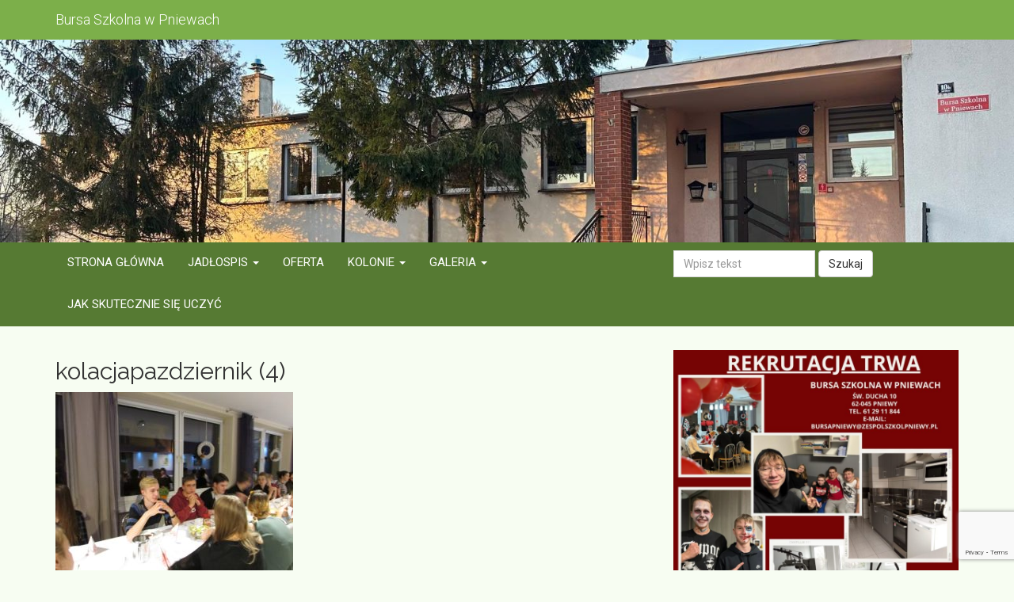

--- FILE ---
content_type: text/html; charset=UTF-8
request_url: https://bursapniewy.pl/kolacja-urodzinowa/kolacjapazdziernik-4/
body_size: 12245
content:
<!DOCTYPE html>
<html lang="pl-PL">
<head>
<meta charset="UTF-8" />
<meta name="viewport" content="width=device-width, initial-scale=1.0" />
<title>kolacjapazdziernik (4) - Bursa Szkolna w Pniewach</title>
<link rel="profile" href="https://gmpg.org/xfn/11" />
<link rel="pingback" href="https://bursapniewy.pl/xmlrpc.php" />

<link rel="icon" type="image/png" sizes="192x192"  href="/android-icon-192x192.png">
<link rel="icon" type="image/png" sizes="32x32" href="/icons/favicon-32x32.png">
<link rel="icon" type="image/png" sizes="96x96" href="/icons/favicon-96x96.png">
<link rel="icon" type="image/png" sizes="16x16" href="/icons/favicon-16x16.png">

<meta name='robots' content='index, follow, max-image-preview:large, max-snippet:-1, max-video-preview:-1' />

	<!-- This site is optimized with the Yoast SEO plugin v19.13 - https://yoast.com/wordpress/plugins/seo/ -->
	<link rel="canonical" href="https://bursapniewy.pl/kolacja-urodzinowa/kolacjapazdziernik-4/" />
	<meta property="og:locale" content="pl_PL" />
	<meta property="og:type" content="article" />
	<meta property="og:title" content="kolacjapazdziernik (4) - Bursa Szkolna w Pniewach" />
	<meta property="og:url" content="https://bursapniewy.pl/kolacja-urodzinowa/kolacjapazdziernik-4/" />
	<meta property="og:site_name" content="Bursa Szkolna w Pniewach" />
	<meta property="og:image" content="https://bursapniewy.pl/kolacja-urodzinowa/kolacjapazdziernik-4" />
	<meta property="og:image:width" content="800" />
	<meta property="og:image:height" content="600" />
	<meta property="og:image:type" content="image/jpeg" />
	<meta name="twitter:card" content="summary_large_image" />
	<script type="application/ld+json" class="yoast-schema-graph">{"@context":"https://schema.org","@graph":[{"@type":"WebPage","@id":"https://bursapniewy.pl/kolacja-urodzinowa/kolacjapazdziernik-4/","url":"https://bursapniewy.pl/kolacja-urodzinowa/kolacjapazdziernik-4/","name":"kolacjapazdziernik (4) - Bursa Szkolna w Pniewach","isPartOf":{"@id":"https://bursapniewy.pl/#website"},"primaryImageOfPage":{"@id":"https://bursapniewy.pl/kolacja-urodzinowa/kolacjapazdziernik-4/#primaryimage"},"image":{"@id":"https://bursapniewy.pl/kolacja-urodzinowa/kolacjapazdziernik-4/#primaryimage"},"thumbnailUrl":"https://bursapniewy.pl/wp-content/uploads/2017/12/kolacjapazdziernik-4.jpg","datePublished":"2017-12-04T22:50:51+00:00","dateModified":"2017-12-04T22:50:51+00:00","breadcrumb":{"@id":"https://bursapniewy.pl/kolacja-urodzinowa/kolacjapazdziernik-4/#breadcrumb"},"inLanguage":"pl-PL","potentialAction":[{"@type":"ReadAction","target":["https://bursapniewy.pl/kolacja-urodzinowa/kolacjapazdziernik-4/"]}]},{"@type":"ImageObject","inLanguage":"pl-PL","@id":"https://bursapniewy.pl/kolacja-urodzinowa/kolacjapazdziernik-4/#primaryimage","url":"https://bursapniewy.pl/wp-content/uploads/2017/12/kolacjapazdziernik-4.jpg","contentUrl":"https://bursapniewy.pl/wp-content/uploads/2017/12/kolacjapazdziernik-4.jpg","width":800,"height":600},{"@type":"BreadcrumbList","@id":"https://bursapniewy.pl/kolacja-urodzinowa/kolacjapazdziernik-4/#breadcrumb","itemListElement":[{"@type":"ListItem","position":1,"name":"Strona główna","item":"https://bursapniewy.pl/"},{"@type":"ListItem","position":2,"name":"Kolacja urodzinowa","item":"https://bursapniewy.pl/kolacja-urodzinowa/"},{"@type":"ListItem","position":3,"name":"kolacjapazdziernik (4)"}]},{"@type":"WebSite","@id":"https://bursapniewy.pl/#website","url":"https://bursapniewy.pl/","name":"Bursa Szkolna w Pniewach","description":"","potentialAction":[{"@type":"SearchAction","target":{"@type":"EntryPoint","urlTemplate":"https://bursapniewy.pl/?s={search_term_string}"},"query-input":"required name=search_term_string"}],"inLanguage":"pl-PL"}]}</script>
	<!-- / Yoast SEO plugin. -->


<link rel='dns-prefetch' href='//fonts.googleapis.com' />
<link rel="alternate" type="application/rss+xml" title="Bursa Szkolna w Pniewach &raquo; kolacjapazdziernik (4) Kanał z komentarzami" href="https://bursapniewy.pl/kolacja-urodzinowa/kolacjapazdziernik-4/feed/" />
<script type="text/javascript">
window._wpemojiSettings = {"baseUrl":"https:\/\/s.w.org\/images\/core\/emoji\/14.0.0\/72x72\/","ext":".png","svgUrl":"https:\/\/s.w.org\/images\/core\/emoji\/14.0.0\/svg\/","svgExt":".svg","source":{"concatemoji":"https:\/\/bursapniewy.pl\/wp-includes\/js\/wp-emoji-release.min.js?ver=6.1.9"}};
/*! This file is auto-generated */
!function(e,a,t){var n,r,o,i=a.createElement("canvas"),p=i.getContext&&i.getContext("2d");function s(e,t){var a=String.fromCharCode,e=(p.clearRect(0,0,i.width,i.height),p.fillText(a.apply(this,e),0,0),i.toDataURL());return p.clearRect(0,0,i.width,i.height),p.fillText(a.apply(this,t),0,0),e===i.toDataURL()}function c(e){var t=a.createElement("script");t.src=e,t.defer=t.type="text/javascript",a.getElementsByTagName("head")[0].appendChild(t)}for(o=Array("flag","emoji"),t.supports={everything:!0,everythingExceptFlag:!0},r=0;r<o.length;r++)t.supports[o[r]]=function(e){if(p&&p.fillText)switch(p.textBaseline="top",p.font="600 32px Arial",e){case"flag":return s([127987,65039,8205,9895,65039],[127987,65039,8203,9895,65039])?!1:!s([55356,56826,55356,56819],[55356,56826,8203,55356,56819])&&!s([55356,57332,56128,56423,56128,56418,56128,56421,56128,56430,56128,56423,56128,56447],[55356,57332,8203,56128,56423,8203,56128,56418,8203,56128,56421,8203,56128,56430,8203,56128,56423,8203,56128,56447]);case"emoji":return!s([129777,127995,8205,129778,127999],[129777,127995,8203,129778,127999])}return!1}(o[r]),t.supports.everything=t.supports.everything&&t.supports[o[r]],"flag"!==o[r]&&(t.supports.everythingExceptFlag=t.supports.everythingExceptFlag&&t.supports[o[r]]);t.supports.everythingExceptFlag=t.supports.everythingExceptFlag&&!t.supports.flag,t.DOMReady=!1,t.readyCallback=function(){t.DOMReady=!0},t.supports.everything||(n=function(){t.readyCallback()},a.addEventListener?(a.addEventListener("DOMContentLoaded",n,!1),e.addEventListener("load",n,!1)):(e.attachEvent("onload",n),a.attachEvent("onreadystatechange",function(){"complete"===a.readyState&&t.readyCallback()})),(e=t.source||{}).concatemoji?c(e.concatemoji):e.wpemoji&&e.twemoji&&(c(e.twemoji),c(e.wpemoji)))}(window,document,window._wpemojiSettings);
</script>
<style type="text/css">
img.wp-smiley,
img.emoji {
	display: inline !important;
	border: none !important;
	box-shadow: none !important;
	height: 1em !important;
	width: 1em !important;
	margin: 0 0.07em !important;
	vertical-align: -0.1em !important;
	background: none !important;
	padding: 0 !important;
}
</style>
	<link rel='stylesheet' id='wp-block-library-css' href='https://bursapniewy.pl/wp-includes/css/dist/block-library/style.min.css?ver=6.1.9' type='text/css' media='all' />
<link rel='stylesheet' id='classic-theme-styles-css' href='https://bursapniewy.pl/wp-includes/css/classic-themes.min.css?ver=1' type='text/css' media='all' />
<style id='global-styles-inline-css' type='text/css'>
body{--wp--preset--color--black: #000000;--wp--preset--color--cyan-bluish-gray: #abb8c3;--wp--preset--color--white: #ffffff;--wp--preset--color--pale-pink: #f78da7;--wp--preset--color--vivid-red: #cf2e2e;--wp--preset--color--luminous-vivid-orange: #ff6900;--wp--preset--color--luminous-vivid-amber: #fcb900;--wp--preset--color--light-green-cyan: #7bdcb5;--wp--preset--color--vivid-green-cyan: #00d084;--wp--preset--color--pale-cyan-blue: #8ed1fc;--wp--preset--color--vivid-cyan-blue: #0693e3;--wp--preset--color--vivid-purple: #9b51e0;--wp--preset--gradient--vivid-cyan-blue-to-vivid-purple: linear-gradient(135deg,rgba(6,147,227,1) 0%,rgb(155,81,224) 100%);--wp--preset--gradient--light-green-cyan-to-vivid-green-cyan: linear-gradient(135deg,rgb(122,220,180) 0%,rgb(0,208,130) 100%);--wp--preset--gradient--luminous-vivid-amber-to-luminous-vivid-orange: linear-gradient(135deg,rgba(252,185,0,1) 0%,rgba(255,105,0,1) 100%);--wp--preset--gradient--luminous-vivid-orange-to-vivid-red: linear-gradient(135deg,rgba(255,105,0,1) 0%,rgb(207,46,46) 100%);--wp--preset--gradient--very-light-gray-to-cyan-bluish-gray: linear-gradient(135deg,rgb(238,238,238) 0%,rgb(169,184,195) 100%);--wp--preset--gradient--cool-to-warm-spectrum: linear-gradient(135deg,rgb(74,234,220) 0%,rgb(151,120,209) 20%,rgb(207,42,186) 40%,rgb(238,44,130) 60%,rgb(251,105,98) 80%,rgb(254,248,76) 100%);--wp--preset--gradient--blush-light-purple: linear-gradient(135deg,rgb(255,206,236) 0%,rgb(152,150,240) 100%);--wp--preset--gradient--blush-bordeaux: linear-gradient(135deg,rgb(254,205,165) 0%,rgb(254,45,45) 50%,rgb(107,0,62) 100%);--wp--preset--gradient--luminous-dusk: linear-gradient(135deg,rgb(255,203,112) 0%,rgb(199,81,192) 50%,rgb(65,88,208) 100%);--wp--preset--gradient--pale-ocean: linear-gradient(135deg,rgb(255,245,203) 0%,rgb(182,227,212) 50%,rgb(51,167,181) 100%);--wp--preset--gradient--electric-grass: linear-gradient(135deg,rgb(202,248,128) 0%,rgb(113,206,126) 100%);--wp--preset--gradient--midnight: linear-gradient(135deg,rgb(2,3,129) 0%,rgb(40,116,252) 100%);--wp--preset--duotone--dark-grayscale: url('#wp-duotone-dark-grayscale');--wp--preset--duotone--grayscale: url('#wp-duotone-grayscale');--wp--preset--duotone--purple-yellow: url('#wp-duotone-purple-yellow');--wp--preset--duotone--blue-red: url('#wp-duotone-blue-red');--wp--preset--duotone--midnight: url('#wp-duotone-midnight');--wp--preset--duotone--magenta-yellow: url('#wp-duotone-magenta-yellow');--wp--preset--duotone--purple-green: url('#wp-duotone-purple-green');--wp--preset--duotone--blue-orange: url('#wp-duotone-blue-orange');--wp--preset--font-size--small: 13px;--wp--preset--font-size--medium: 20px;--wp--preset--font-size--large: 36px;--wp--preset--font-size--x-large: 42px;--wp--preset--spacing--20: 0.44rem;--wp--preset--spacing--30: 0.67rem;--wp--preset--spacing--40: 1rem;--wp--preset--spacing--50: 1.5rem;--wp--preset--spacing--60: 2.25rem;--wp--preset--spacing--70: 3.38rem;--wp--preset--spacing--80: 5.06rem;}:where(.is-layout-flex){gap: 0.5em;}body .is-layout-flow > .alignleft{float: left;margin-inline-start: 0;margin-inline-end: 2em;}body .is-layout-flow > .alignright{float: right;margin-inline-start: 2em;margin-inline-end: 0;}body .is-layout-flow > .aligncenter{margin-left: auto !important;margin-right: auto !important;}body .is-layout-constrained > .alignleft{float: left;margin-inline-start: 0;margin-inline-end: 2em;}body .is-layout-constrained > .alignright{float: right;margin-inline-start: 2em;margin-inline-end: 0;}body .is-layout-constrained > .aligncenter{margin-left: auto !important;margin-right: auto !important;}body .is-layout-constrained > :where(:not(.alignleft):not(.alignright):not(.alignfull)){max-width: var(--wp--style--global--content-size);margin-left: auto !important;margin-right: auto !important;}body .is-layout-constrained > .alignwide{max-width: var(--wp--style--global--wide-size);}body .is-layout-flex{display: flex;}body .is-layout-flex{flex-wrap: wrap;align-items: center;}body .is-layout-flex > *{margin: 0;}:where(.wp-block-columns.is-layout-flex){gap: 2em;}.has-black-color{color: var(--wp--preset--color--black) !important;}.has-cyan-bluish-gray-color{color: var(--wp--preset--color--cyan-bluish-gray) !important;}.has-white-color{color: var(--wp--preset--color--white) !important;}.has-pale-pink-color{color: var(--wp--preset--color--pale-pink) !important;}.has-vivid-red-color{color: var(--wp--preset--color--vivid-red) !important;}.has-luminous-vivid-orange-color{color: var(--wp--preset--color--luminous-vivid-orange) !important;}.has-luminous-vivid-amber-color{color: var(--wp--preset--color--luminous-vivid-amber) !important;}.has-light-green-cyan-color{color: var(--wp--preset--color--light-green-cyan) !important;}.has-vivid-green-cyan-color{color: var(--wp--preset--color--vivid-green-cyan) !important;}.has-pale-cyan-blue-color{color: var(--wp--preset--color--pale-cyan-blue) !important;}.has-vivid-cyan-blue-color{color: var(--wp--preset--color--vivid-cyan-blue) !important;}.has-vivid-purple-color{color: var(--wp--preset--color--vivid-purple) !important;}.has-black-background-color{background-color: var(--wp--preset--color--black) !important;}.has-cyan-bluish-gray-background-color{background-color: var(--wp--preset--color--cyan-bluish-gray) !important;}.has-white-background-color{background-color: var(--wp--preset--color--white) !important;}.has-pale-pink-background-color{background-color: var(--wp--preset--color--pale-pink) !important;}.has-vivid-red-background-color{background-color: var(--wp--preset--color--vivid-red) !important;}.has-luminous-vivid-orange-background-color{background-color: var(--wp--preset--color--luminous-vivid-orange) !important;}.has-luminous-vivid-amber-background-color{background-color: var(--wp--preset--color--luminous-vivid-amber) !important;}.has-light-green-cyan-background-color{background-color: var(--wp--preset--color--light-green-cyan) !important;}.has-vivid-green-cyan-background-color{background-color: var(--wp--preset--color--vivid-green-cyan) !important;}.has-pale-cyan-blue-background-color{background-color: var(--wp--preset--color--pale-cyan-blue) !important;}.has-vivid-cyan-blue-background-color{background-color: var(--wp--preset--color--vivid-cyan-blue) !important;}.has-vivid-purple-background-color{background-color: var(--wp--preset--color--vivid-purple) !important;}.has-black-border-color{border-color: var(--wp--preset--color--black) !important;}.has-cyan-bluish-gray-border-color{border-color: var(--wp--preset--color--cyan-bluish-gray) !important;}.has-white-border-color{border-color: var(--wp--preset--color--white) !important;}.has-pale-pink-border-color{border-color: var(--wp--preset--color--pale-pink) !important;}.has-vivid-red-border-color{border-color: var(--wp--preset--color--vivid-red) !important;}.has-luminous-vivid-orange-border-color{border-color: var(--wp--preset--color--luminous-vivid-orange) !important;}.has-luminous-vivid-amber-border-color{border-color: var(--wp--preset--color--luminous-vivid-amber) !important;}.has-light-green-cyan-border-color{border-color: var(--wp--preset--color--light-green-cyan) !important;}.has-vivid-green-cyan-border-color{border-color: var(--wp--preset--color--vivid-green-cyan) !important;}.has-pale-cyan-blue-border-color{border-color: var(--wp--preset--color--pale-cyan-blue) !important;}.has-vivid-cyan-blue-border-color{border-color: var(--wp--preset--color--vivid-cyan-blue) !important;}.has-vivid-purple-border-color{border-color: var(--wp--preset--color--vivid-purple) !important;}.has-vivid-cyan-blue-to-vivid-purple-gradient-background{background: var(--wp--preset--gradient--vivid-cyan-blue-to-vivid-purple) !important;}.has-light-green-cyan-to-vivid-green-cyan-gradient-background{background: var(--wp--preset--gradient--light-green-cyan-to-vivid-green-cyan) !important;}.has-luminous-vivid-amber-to-luminous-vivid-orange-gradient-background{background: var(--wp--preset--gradient--luminous-vivid-amber-to-luminous-vivid-orange) !important;}.has-luminous-vivid-orange-to-vivid-red-gradient-background{background: var(--wp--preset--gradient--luminous-vivid-orange-to-vivid-red) !important;}.has-very-light-gray-to-cyan-bluish-gray-gradient-background{background: var(--wp--preset--gradient--very-light-gray-to-cyan-bluish-gray) !important;}.has-cool-to-warm-spectrum-gradient-background{background: var(--wp--preset--gradient--cool-to-warm-spectrum) !important;}.has-blush-light-purple-gradient-background{background: var(--wp--preset--gradient--blush-light-purple) !important;}.has-blush-bordeaux-gradient-background{background: var(--wp--preset--gradient--blush-bordeaux) !important;}.has-luminous-dusk-gradient-background{background: var(--wp--preset--gradient--luminous-dusk) !important;}.has-pale-ocean-gradient-background{background: var(--wp--preset--gradient--pale-ocean) !important;}.has-electric-grass-gradient-background{background: var(--wp--preset--gradient--electric-grass) !important;}.has-midnight-gradient-background{background: var(--wp--preset--gradient--midnight) !important;}.has-small-font-size{font-size: var(--wp--preset--font-size--small) !important;}.has-medium-font-size{font-size: var(--wp--preset--font-size--medium) !important;}.has-large-font-size{font-size: var(--wp--preset--font-size--large) !important;}.has-x-large-font-size{font-size: var(--wp--preset--font-size--x-large) !important;}
.wp-block-navigation a:where(:not(.wp-element-button)){color: inherit;}
:where(.wp-block-columns.is-layout-flex){gap: 2em;}
.wp-block-pullquote{font-size: 1.5em;line-height: 1.6;}
</style>
<link rel='stylesheet' id='contact-form-7-bootstrap-style-css' href='https://bursapniewy.pl/wp-content/plugins/bootstrap-for-contact-form-7/assets/dist/css/style.min.css?ver=6.1.9' type='text/css' media='all' />
<link rel='stylesheet' id='responsive-lightbox-swipebox-css' href='https://bursapniewy.pl/wp-content/plugins/responsive-lightbox/assets/swipebox/swipebox.min.css?ver=2.4.3' type='text/css' media='all' />
<link rel='stylesheet' id='bootstrap-css-css' href='https://bursapniewy.pl/wp-content/themes/zs/js/bootstrap/css/bootstrap.min.css?ver=6.1.9' type='text/css' media='all' />
<link rel='stylesheet' id='google-fonts-css' href='https://fonts.googleapis.com/css?family=Raleway%3A300%2C300i%2C400%2C400i%2C600%2C600i%2C700%2C700i%7CRoboto%3A300%2C300i%2C400%2C400i%2C700%2C700i&#038;subset=latin-ext&#038;ver=6.1.9' type='text/css' media='all' />
<link rel='stylesheet' id='core-css' href='https://bursapniewy.pl/wp-content/themes/zs/style.css?ver=2' type='text/css' media='all' />
<script type='text/javascript' src='https://bursapniewy.pl/wp-includes/js/jquery/jquery.min.js?ver=3.6.1' id='jquery-core-js'></script>
<script type='text/javascript' src='https://bursapniewy.pl/wp-includes/js/jquery/jquery-migrate.min.js?ver=3.3.2' id='jquery-migrate-js'></script>
<script type='text/javascript' src='https://bursapniewy.pl/wp-content/plugins/responsive-lightbox/assets/swipebox/jquery.swipebox.min.js?ver=2.4.3' id='responsive-lightbox-swipebox-js'></script>
<script type='text/javascript' src='https://bursapniewy.pl/wp-includes/js/underscore.min.js?ver=1.13.4' id='underscore-js'></script>
<script type='text/javascript' src='https://bursapniewy.pl/wp-content/plugins/responsive-lightbox/assets/infinitescroll/infinite-scroll.pkgd.min.js?ver=6.1.9' id='responsive-lightbox-infinite-scroll-js'></script>
<script type='text/javascript' id='responsive-lightbox-js-extra'>
/* <![CDATA[ */
var rlArgs = {"script":"swipebox","selector":"lightbox","customEvents":"","activeGalleries":"1","animation":"1","hideCloseButtonOnMobile":"0","removeBarsOnMobile":"0","hideBars":"1","hideBarsDelay":"5000","videoMaxWidth":"1080","useSVG":"1","loopAtEnd":"0","woocommerce_gallery":"0","ajaxurl":"https:\/\/bursapniewy.pl\/wp-admin\/admin-ajax.php","nonce":"5bbcec1699","preview":"false","postId":"303","scriptExtension":""};
/* ]]> */
</script>
<script type='text/javascript' src='https://bursapniewy.pl/wp-content/plugins/responsive-lightbox/js/front.js?ver=2.4.3' id='responsive-lightbox-js'></script>
<script type='text/javascript' src='https://bursapniewy.pl/wp-content/themes/zs/js/bootstrap/js/bootstrap.min.js?ver=6.1.9' id='bootstrap-js-js'></script>
<script type='text/javascript' src='https://bursapniewy.pl/wp-content/themes/zs/js/scripts.js?ver=6.1.9' id='scripts-js-js'></script>
<link rel="https://api.w.org/" href="https://bursapniewy.pl/wp-json/" /><link rel="alternate" type="application/json" href="https://bursapniewy.pl/wp-json/wp/v2/media/303" /><link rel="EditURI" type="application/rsd+xml" title="RSD" href="https://bursapniewy.pl/xmlrpc.php?rsd" />
<link rel="wlwmanifest" type="application/wlwmanifest+xml" href="https://bursapniewy.pl/wp-includes/wlwmanifest.xml" />
<meta name="generator" content="WordPress 6.1.9" />
<link rel='shortlink' href='https://bursapniewy.pl/?p=303' />
<link rel="alternate" type="application/json+oembed" href="https://bursapniewy.pl/wp-json/oembed/1.0/embed?url=https%3A%2F%2Fbursapniewy.pl%2Fkolacja-urodzinowa%2Fkolacjapazdziernik-4%2F" />
<link rel="alternate" type="text/xml+oembed" href="https://bursapniewy.pl/wp-json/oembed/1.0/embed?url=https%3A%2F%2Fbursapniewy.pl%2Fkolacja-urodzinowa%2Fkolacjapazdziernik-4%2F&#038;format=xml" />
		<style type="text/css">
			div.wpcf7 .ajax-loader {
				background-image: url('https://bursapniewy.pl/wp-content/plugins/contact-form-7/images/ajax-loader.gif');
			}
		</style>
				<style type="text/css" id="wp-custom-css">
			.main-navigation {
        background-color: #cf2e2e;
    }		</style>
		</head>

<body data-rsssl=1 class="attachment attachment-template-default single single-attachment postid-303 attachmentid-303 attachment-jpeg">

<header>

	<nav class="navbar navbar-default navbar-first">
		<div class="container">
			<div class="navbar-header">
				<span class="navbar-brand">Bursa Szkolna w Pniewach</span>
			</div>
		</div>
	</nav>
	
	<div class="top-banner" style="background-image: url('https://bursapniewy.pl/wp-content/uploads/2025/03/vineta-02.jpg');">
	</div>

	<nav class="navbar navbar-default" role="navigation">
		<div class="container">
			<div class="row">
				<div class="col-md-8">
					<ul id="menu-menu-1-gora" class="nav navbar-nav text-uppercase"><li id="menu-item-214" class="menu-item menu-item-type-custom menu-item-object-custom menu-item-214"><a title="Strona główna" href="/">Strona główna</a></li>
<li id="menu-item-229" class="menu-item menu-item-type-post_type menu-item-object-page menu-item-has-children menu-item-229 dropdown"><a title="Jadłospis" href="#" data-toggle="dropdown" class="dropdown-toggle" aria-haspopup="true">Jadłospis <span class="caret"></span></a>
<ul role="menu" class=" dropdown-menu">
	<li id="menu-item-384" class="menu-item menu-item-type-post_type menu-item-object-page menu-item-384"><a title="Jadłospis bursa" href="https://bursapniewy.pl/jadlospis-bursa/">Jadłospis bursa</a></li>
	<li id="menu-item-381" class="menu-item menu-item-type-post_type menu-item-object-page menu-item-381"><a title="Jadłospis Szkoła Podstawowa" href="https://bursapniewy.pl/jadlospis-szkola-podstawowa/">Jadłospis Szkoła Podstawowa</a></li>
</ul>
</li>
<li id="menu-item-252" class="menu-item menu-item-type-post_type menu-item-object-page menu-item-252"><a title="Oferta" href="https://bursapniewy.pl/oferta/">Oferta</a></li>
<li id="menu-item-251" class="menu-item menu-item-type-post_type menu-item-object-page menu-item-has-children menu-item-251 dropdown"><a title="Kolonie" href="#" data-toggle="dropdown" class="dropdown-toggle" aria-haspopup="true">Kolonie <span class="caret"></span></a>
<ul role="menu" class=" dropdown-menu">
	<li id="menu-item-4579" class="menu-item menu-item-type-taxonomy menu-item-object-category menu-item-4579"><a title="Galeria kolonijna" href="https://bursapniewy.pl/kategoria/galeria-kolonijna/">Galeria kolonijna</a></li>
	<li id="menu-item-2693" class="menu-item menu-item-type-taxonomy menu-item-object-category menu-item-2693"><a title=" 2011" href="https://bursapniewy.pl/kategoria/galeria-kolonijna/2011/"> 2011</a></li>
	<li id="menu-item-2694" class="menu-item menu-item-type-taxonomy menu-item-object-category menu-item-2694"><a title=" 2012" href="https://bursapniewy.pl/kategoria/galeria-kolonijna/2012/"> 2012</a></li>
	<li id="menu-item-2695" class="menu-item menu-item-type-taxonomy menu-item-object-category menu-item-2695"><a title=" 2013" href="https://bursapniewy.pl/kategoria/galeria-kolonijna/2013/"> 2013</a></li>
	<li id="menu-item-2696" class="menu-item menu-item-type-taxonomy menu-item-object-category menu-item-2696"><a title=" 2014" href="https://bursapniewy.pl/kategoria/galeria-kolonijna/2014/"> 2014</a></li>
	<li id="menu-item-2697" class="menu-item menu-item-type-taxonomy menu-item-object-category menu-item-2697"><a title=" 2015" href="https://bursapniewy.pl/kategoria/galeria-kolonijna/2015/"> 2015</a></li>
	<li id="menu-item-2698" class="menu-item menu-item-type-taxonomy menu-item-object-category menu-item-2698"><a title=" 2016" href="https://bursapniewy.pl/kategoria/galeria-kolonijna/2016/"> 2016</a></li>
	<li id="menu-item-2699" class="menu-item menu-item-type-taxonomy menu-item-object-category menu-item-2699"><a title=" 2017" href="https://bursapniewy.pl/kategoria/galeria-kolonijna/2017/"> 2017</a></li>
	<li id="menu-item-2700" class="menu-item menu-item-type-taxonomy menu-item-object-category menu-item-2700"><a title=" 2018" href="https://bursapniewy.pl/kategoria/galeria-kolonijna/2018/"> 2018</a></li>
	<li id="menu-item-2701" class="menu-item menu-item-type-taxonomy menu-item-object-category menu-item-2701"><a title=" 2019" href="https://bursapniewy.pl/kategoria/galeria-kolonijna/2019/"> 2019</a></li>
	<li id="menu-item-4153" class="menu-item menu-item-type-taxonomy menu-item-object-category menu-item-4153"><a title=" 2020" href="https://bursapniewy.pl/kategoria/galeria-kolonijna/2020/"> 2020</a></li>
	<li id="menu-item-4520" class="menu-item menu-item-type-taxonomy menu-item-object-category menu-item-4520"><a title=" 2021" href="https://bursapniewy.pl/kategoria/galeria-kolonijna/2021/"> 2021</a></li>
</ul>
</li>
<li id="menu-item-284" class="menu-item menu-item-type-post_type menu-item-object-page menu-item-has-children menu-item-284 dropdown"><a title="Galeria" href="#" data-toggle="dropdown" class="dropdown-toggle" aria-haspopup="true">Galeria <span class="caret"></span></a>
<ul role="menu" class=" dropdown-menu">
	<li id="menu-item-598" class="menu-item menu-item-type-taxonomy menu-item-object-category menu-item-598"><a title="2006/2007" href="https://bursapniewy.pl/kategoria/galeria/2006-2007/">2006/2007</a></li>
	<li id="menu-item-599" class="menu-item menu-item-type-taxonomy menu-item-object-category menu-item-599"><a title="2007/2008" href="https://bursapniewy.pl/kategoria/galeria/2007-2008/">2007/2008</a></li>
	<li id="menu-item-600" class="menu-item menu-item-type-taxonomy menu-item-object-category menu-item-600"><a title="2008/2009" href="https://bursapniewy.pl/kategoria/galeria/2008-2009/">2008/2009</a></li>
	<li id="menu-item-601" class="menu-item menu-item-type-taxonomy menu-item-object-category menu-item-601"><a title="2009/2010" href="https://bursapniewy.pl/kategoria/galeria/2009-2010/">2009/2010</a></li>
	<li id="menu-item-602" class="menu-item menu-item-type-taxonomy menu-item-object-category menu-item-602"><a title="2010/2011" href="https://bursapniewy.pl/kategoria/galeria/2010-2011/">2010/2011</a></li>
	<li id="menu-item-603" class="menu-item menu-item-type-taxonomy menu-item-object-category menu-item-603"><a title="2011/2012" href="https://bursapniewy.pl/kategoria/galeria/2011-2012/">2011/2012</a></li>
	<li id="menu-item-604" class="menu-item menu-item-type-taxonomy menu-item-object-category menu-item-604"><a title="2012/2013" href="https://bursapniewy.pl/kategoria/galeria/2012-2013/">2012/2013</a></li>
	<li id="menu-item-605" class="menu-item menu-item-type-taxonomy menu-item-object-category menu-item-605"><a title="2013/2014" href="https://bursapniewy.pl/kategoria/galeria/2013-2014/">2013/2014</a></li>
	<li id="menu-item-606" class="menu-item menu-item-type-taxonomy menu-item-object-category menu-item-606"><a title="2014/2015" href="https://bursapniewy.pl/kategoria/galeria/2014-2015/">2014/2015</a></li>
	<li id="menu-item-607" class="menu-item menu-item-type-taxonomy menu-item-object-category menu-item-607"><a title="2015/2016" href="https://bursapniewy.pl/kategoria/galeria/2015-2016/">2015/2016</a></li>
	<li id="menu-item-608" class="menu-item menu-item-type-taxonomy menu-item-object-category menu-item-608"><a title="2016/2017" href="https://bursapniewy.pl/kategoria/galeria/2016-2017/">2016/2017</a></li>
	<li id="menu-item-609" class="menu-item menu-item-type-taxonomy menu-item-object-category menu-item-609"><a title="2017/2018" href="https://bursapniewy.pl/kategoria/galeria/2017-2018/">2017/2018</a></li>
	<li id="menu-item-2684" class="menu-item menu-item-type-taxonomy menu-item-object-category menu-item-2684"><a title="2018/2019" href="https://bursapniewy.pl/kategoria/galeria/2018-2019/">2018/2019</a></li>
	<li id="menu-item-4154" class="menu-item menu-item-type-taxonomy menu-item-object-category menu-item-4154"><a title="2019/2020" href="https://bursapniewy.pl/kategoria/galeria/2019-2020/">2019/2020</a></li>
	<li id="menu-item-4164" class="menu-item menu-item-type-taxonomy menu-item-object-category menu-item-4164"><a title="2020/2021" href="https://bursapniewy.pl/kategoria/galeria/2020-2021/">2020/2021</a></li>
</ul>
</li>
<li id="menu-item-4431" class="menu-item menu-item-type-post_type menu-item-object-page menu-item-4431"><a title="Jak skutecznie się uczyć" href="https://bursapniewy.pl/jak-skutecznie-sie-uczyc/">Jak skutecznie się uczyć</a></li>
</ul>				</div>
				<div class="col-md-4">
					<form role="search" method="get" class="form-inline navbar-search searchform" action="https://bursapniewy.pl/">
<div class="input-append">
<input type="text" class="form-control" name="s" id="search" placeholder="Wpisz tekst" value="" />
<button class="btn btn-default" type="submit">Szukaj</button>
</div>
</form>				</div>
			</div>
		</div>
	</nav>

</header>

<div class="container">
<div class="row">
	<div class="col-md-8">
				
				
		<article class="post">
			<h2>kolacjapazdziernik (4)</h2>
						<div class="entry text-justify">
								<p class="attachment"><a href='https://bursapniewy.pl/wp-content/uploads/2017/12/kolacjapazdziernik-4.jpg' title="" data-rl_title="" class="rl-gallery-link" data-rl_caption="" data-rel="lightbox-gallery-0"><img width="300" height="225" src="https://bursapniewy.pl/wp-content/uploads/2017/12/kolacjapazdziernik-4-300x225.jpg" class="attachment-medium size-medium" alt="" decoding="async" loading="lazy" srcset="https://bursapniewy.pl/wp-content/uploads/2017/12/kolacjapazdziernik-4-300x225.jpg 300w, https://bursapniewy.pl/wp-content/uploads/2017/12/kolacjapazdziernik-4-768x576.jpg 768w, https://bursapniewy.pl/wp-content/uploads/2017/12/kolacjapazdziernik-4.jpg 800w" sizes="(max-width: 300px) 100vw, 300px" /></a></p>
			</div>
			<div class="clearfix"></div>
		</article>
		
<!-- You can start editing here. -->


			<!-- If comments are open, but there are no comments. -->

	
	<div id="respond" class="comment-respond">
		<h3 id="reply-title" class="comment-reply-title">Dodaj komentarz <small><a rel="nofollow" id="cancel-comment-reply-link" href="/kolacja-urodzinowa/kolacjapazdziernik-4/#respond" style="display:none;">Anuluj pisanie odpowiedzi</a></small></h3><form action="https://bursapniewy.pl/wp-comments-post.php" method="post" id="commentform" class="comment-form"><p class="comment-notes"><span id="email-notes">Twój adres e-mail nie zostanie opublikowany.</span> <span class="required-field-message">Wymagane pola są oznaczone <span class="required">*</span></span></p><p class="comment-form-comment"><label for="comment">Komentarz <span class="required">*</span></label> <textarea id="comment" name="comment" cols="45" rows="8" maxlength="65525" required="required"></textarea></p><p class="comment-form-author"><label for="author">Nazwa <span class="required">*</span></label> <input id="author" name="author" type="text" value="" size="30" maxlength="245" autocomplete="name" required="required" /></p>
<p class="comment-form-email"><label for="email">E-mail <span class="required">*</span></label> <input id="email" name="email" type="text" value="" size="30" maxlength="100" aria-describedby="email-notes" autocomplete="email" required="required" /></p>
<p class="comment-form-url"><label for="url">Witryna internetowa</label> <input id="url" name="url" type="text" value="" size="30" maxlength="200" autocomplete="url" /></p>
<p class="comment-form-cookies-consent"><input id="wp-comment-cookies-consent" name="wp-comment-cookies-consent" type="checkbox" value="yes" /> <label for="wp-comment-cookies-consent">Zapisz moje dane, adres e-mail i witrynę w przeglądarce aby wypełnić dane podczas pisania kolejnych komentarzy.</label></p>
<p class="form-submit"><input name="submit" type="submit" id="submit" class="submit" value="Opublikuj komentarz" /> <input type='hidden' name='comment_post_ID' value='303' id='comment_post_ID' />
<input type='hidden' name='comment_parent' id='comment_parent' value='0' />
</p><p style="display: none !important;"><label>&#916;<textarea name="ak_hp_textarea" cols="45" rows="8" maxlength="100"></textarea></label><input type="hidden" id="ak_js_1" name="ak_js" value="53"/><script>document.getElementById( "ak_js_1" ).setAttribute( "value", ( new Date() ).getTime() );</script></p></form>	</div><!-- #respond -->
					<div class="text-center"></div>
			</div>
	<div class="col-md-4">
		<aside id="responsive_lightbox_image_widget-2" class="widget rl-image-widget"><h3 class="widgettitle"></h3><a href="https://bursapniewy.pl/rekrutacja/" class="rl-image-widget-link"><img class="rl-image-widget-image" src="https://bursapniewy.pl/wp-content/uploads/2025/02/rekrutacja-trwa-768x1086.jpg" width="100%" height="auto" title="rekrutacja trwa" alt="" style="" /></a><div class="rl-image-widget-text" style=""></div></aside><aside id="nav_menu-3" class="widget widget_nav_menu"><div class="menu-menu-2-prawe-container"><ul id="menu-menu-2-prawe" class="menu list-group"><li id="menu-item-267" class="list-group-item menu-item menu-item-type-custom menu-item-object-custom menu-item-267"><a href="/">Strona główna</a></li>
<li id="menu-item-272" class="list-group-item menu-item menu-item-type-post_type menu-item-object-page menu-item-272"><a href="https://bursapniewy.pl/o-bursie/">O bursie</a></li>
<li id="menu-item-3792" class="list-group-item menu-item menu-item-type-post_type menu-item-object-page menu-item-3792"><a href="https://bursapniewy.pl/z-dziejow-bursy/">Z dziejów bursy</a></li>
<li id="menu-item-285" class="list-group-item menu-item menu-item-type-post_type menu-item-object-page menu-item-285"><a href="https://bursapniewy.pl/dokumenty-wewnetrzne/">Dokumenty wewnętrzne</a></li>
<li id="menu-item-3923" class="list-group-item menu-item menu-item-type-post_type menu-item-object-page menu-item-3923"><a href="https://bursapniewy.pl/dokumenty-dla-rodzicow/">Dokumenty rekrutacja i zakwaterowanie</a></li>
<li id="menu-item-5974" class="list-group-item menu-item menu-item-type-post_type menu-item-object-page menu-item-5974"><a href="https://bursapniewy.pl/dokumenty-wymeldowanie/">Dokumenty wymeldowanie</a></li>
<li id="menu-item-5977" class="list-group-item menu-item menu-item-type-post_type menu-item-object-page menu-item-5977"><a href="https://bursapniewy.pl/druki-zwolnien/">Druki zwolnień</a></li>
<li id="menu-item-286" class="list-group-item menu-item menu-item-type-post_type menu-item-object-page menu-item-286"><a href="https://bursapniewy.pl/kadra/">Kadra</a></li>
<li id="menu-item-2679" class="list-group-item menu-item menu-item-type-post_type menu-item-object-page menu-item-2679"><a href="https://bursapniewy.pl/rekrutacja/">Rekrutacja</a></li>
<li id="menu-item-5953" class="list-group-item menu-item menu-item-type-post_type menu-item-object-page menu-item-5953"><a href="https://bursapniewy.pl/niezbednik-wychowanka/">Niezbędnik wychowanka</a></li>
<li id="menu-item-287" class="list-group-item menu-item menu-item-type-post_type menu-item-object-page menu-item-287"><a href="https://bursapniewy.pl/kontakt/">Kontakt</a></li>
<li id="menu-item-3926" class="list-group-item menu-item menu-item-type-post_type menu-item-object-page menu-item-3926"><a href="https://bursapniewy.pl/covid-19/">COVID – 19</a></li>
<li id="menu-item-3997" class="list-group-item menu-item menu-item-type-post_type menu-item-object-page menu-item-3997"><a href="https://bursapniewy.pl/rodo/">RODO</a></li>
</ul></div></aside><aside id="media_video-5" class="widget widget_media_video"><h3 class="widgettitle">Film promocyjny- Bursa</h3><div style="width:100%;" class="wp-video"><!--[if lt IE 9]><script>document.createElement('video');</script><![endif]-->
<video class="wp-video-shortcode" id="video-303-1" preload="metadata" controls="controls"><source type="video/youtube" src="https://youtu.be/wbxHgVWalT8?_=1" /><a href="https://youtu.be/wbxHgVWalT8">https://youtu.be/wbxHgVWalT8</a></video></div></aside><aside id="responsive_lightbox_gallery_widget-3" class="widget rl-gallery-widget"><h3 class="widgettitle">Nasza baza</h3><div class="rl-gallery-container" id="rl-gallery-container-1" data-gallery_id="0"> <ul class="rl-gallery rl-basicslider-gallery " id="rl-gallery-1" data-gallery_no="1"> <li class="rl-gallery-item"><a href="https://bursapniewy.pl/wp-content/uploads/2021/03/IMG-20210302-WA0005.jpg" title="" data-rl_title="" class="rl-gallery-link" data-rl_caption="" data-rel="lightbox-gallery-1"><img src="https://bursapniewy.pl/wp-content/uploads/2021/03/IMG-20210302-WA0005-300x225.jpg" width="300" height="225" alt="" /></a></li><li class="rl-gallery-item"><a href="https://bursapniewy.pl/wp-content/uploads/2021/03/IMG-20210302-WA0007.jpg" title="" data-rl_title="" class="rl-gallery-link" data-rl_caption="" data-rel="lightbox-gallery-1"><img src="https://bursapniewy.pl/wp-content/uploads/2021/03/IMG-20210302-WA0007-300x225.jpg" width="300" height="225" alt="" /></a></li><li class="rl-gallery-item"><a href="https://bursapniewy.pl/wp-content/uploads/2022/02/WhatsApp-Image-2021-09-17-at-11.39.30-2-1.jpeg" title="" data-rl_title="" class="rl-gallery-link" data-rl_caption="" data-rel="lightbox-gallery-1"><img src="https://bursapniewy.pl/wp-content/uploads/2022/02/WhatsApp-Image-2021-09-17-at-11.39.30-2-1-300x225.jpeg" width="300" height="225" alt="" /></a></li><li class="rl-gallery-item"><a href="https://bursapniewy.pl/wp-content/uploads/2021/03/IMG-20210302-WA0008.jpg" title="" data-rl_title="" class="rl-gallery-link" data-rl_caption="" data-rel="lightbox-gallery-1"><img src="https://bursapniewy.pl/wp-content/uploads/2021/03/IMG-20210302-WA0008-300x225.jpg" width="300" height="225" alt="" /></a></li><li class="rl-gallery-item"><a href="https://bursapniewy.pl/wp-content/uploads/2021/03/IMG-20210302-WA0009.jpg" title="" data-rl_title="" class="rl-gallery-link" data-rl_caption="" data-rel="lightbox-gallery-1"><img src="https://bursapniewy.pl/wp-content/uploads/2021/03/IMG-20210302-WA0009-300x225.jpg" width="300" height="225" alt="" /></a></li><li class="rl-gallery-item"><a href="https://bursapniewy.pl/wp-content/uploads/2021/02/IMG-20210224-WA0006.jpg" title="" data-rl_title="" class="rl-gallery-link" data-rl_caption="" data-rel="lightbox-gallery-1"><img src="https://bursapniewy.pl/wp-content/uploads/2021/02/IMG-20210224-WA0006-300x225.jpg" width="300" height="225" alt="" /></a></li><li class="rl-gallery-item"><a href="https://bursapniewy.pl/wp-content/uploads/2021/02/IMG-20210224-WA0004.jpg" title="" data-rl_title="" class="rl-gallery-link" data-rl_caption="" data-rel="lightbox-gallery-1"><img src="https://bursapniewy.pl/wp-content/uploads/2021/02/IMG-20210224-WA0004-300x225.jpg" width="300" height="225" alt="" /></a></li><li class="rl-gallery-item"><a href="https://bursapniewy.pl/wp-content/uploads/2021/02/IMG-20210224-WA0003.jpg" title="" data-rl_title="" class="rl-gallery-link" data-rl_caption="" data-rel="lightbox-gallery-1"><img src="https://bursapniewy.pl/wp-content/uploads/2021/02/IMG-20210224-WA0003-300x225.jpg" width="300" height="225" alt="" /></a></li><li class="rl-gallery-item"><a href="https://bursapniewy.pl/wp-content/uploads/2021/02/IMG-20210224-WA0005.jpg" title="" data-rl_title="" class="rl-gallery-link" data-rl_caption="" data-rel="lightbox-gallery-1"><img src="https://bursapniewy.pl/wp-content/uploads/2021/02/IMG-20210224-WA0005-300x225.jpg" width="300" height="225" alt="" /></a></li><li class="rl-gallery-item"><a href="https://bursapniewy.pl/wp-content/uploads/2022/02/WhatsApp-Image-2021-09-17-at-11.39.30-1.jpeg" title="" data-rl_title="" class="rl-gallery-link" data-rl_caption="" data-rel="lightbox-gallery-1"><img src="https://bursapniewy.pl/wp-content/uploads/2022/02/WhatsApp-Image-2021-09-17-at-11.39.30-1-300x225.jpeg" width="300" height="225" alt="" /></a></li><li class="rl-gallery-item"><a href="https://bursapniewy.pl/wp-content/uploads/2022/02/WhatsApp-Image-2021-09-17-at-11.39.30-2.jpeg" title="" data-rl_title="" class="rl-gallery-link" data-rl_caption="" data-rel="lightbox-gallery-1"><img src="https://bursapniewy.pl/wp-content/uploads/2022/02/WhatsApp-Image-2021-09-17-at-11.39.30-2-300x225.jpeg" width="300" height="225" alt="" /></a></li><li class="rl-gallery-item"><a href="https://bursapniewy.pl/wp-content/uploads/2021/02/IMG-20210224-WA0000.jpg" title="" data-rl_title="" class="rl-gallery-link" data-rl_caption="" data-rel="lightbox-gallery-1"><img src="https://bursapniewy.pl/wp-content/uploads/2021/02/IMG-20210224-WA0000-300x225.jpg" width="300" height="225" alt="" /></a></li><li class="rl-gallery-item"><a href="https://bursapniewy.pl/wp-content/uploads/2021/02/IMG-20210224-WA0002.jpg" title="" data-rl_title="" class="rl-gallery-link" data-rl_caption="" data-rel="lightbox-gallery-1"><img src="https://bursapniewy.pl/wp-content/uploads/2021/02/IMG-20210224-WA0002-300x225.jpg" width="300" height="225" alt="" /></a></li><li class="rl-gallery-item"><a href="https://bursapniewy.pl/wp-content/uploads/2021/02/IMG-20210224-WA0017.jpg" title="" data-rl_title="" class="rl-gallery-link" data-rl_caption="" data-rel="lightbox-gallery-1"><img src="https://bursapniewy.pl/wp-content/uploads/2021/02/IMG-20210224-WA0017-300x225.jpg" width="300" height="225" alt="" /></a></li><li class="rl-gallery-item"><a href="https://bursapniewy.pl/wp-content/uploads/2021/02/IMG-20210224-WA0001.jpg" title="" data-rl_title="" class="rl-gallery-link" data-rl_caption="" data-rel="lightbox-gallery-1"><img src="https://bursapniewy.pl/wp-content/uploads/2021/02/IMG-20210224-WA0001-300x225.jpg" width="300" height="225" alt="" /></a></li><li class="rl-gallery-item"><a href="https://bursapniewy.pl/wp-content/uploads/2022/02/WhatsApp-Image-2021-09-20-at-15.59.20.jpeg" title="" data-rl_title="" class="rl-gallery-link" data-rl_caption="" data-rel="lightbox-gallery-1"><img src="https://bursapniewy.pl/wp-content/uploads/2022/02/WhatsApp-Image-2021-09-20-at-15.59.20-300x225.jpeg" width="300" height="225" alt="" /></a></li><li class="rl-gallery-item"><a href="https://bursapniewy.pl/wp-content/uploads/2021/03/IMG-20210302-WA0006.jpg" title="" data-rl_title="" class="rl-gallery-link" data-rl_caption="" data-rel="lightbox-gallery-1"><img src="https://bursapniewy.pl/wp-content/uploads/2021/03/IMG-20210302-WA0006-300x225.jpg" width="300" height="225" alt="" /></a></li><li class="rl-gallery-item"><a href="https://bursapniewy.pl/wp-content/uploads/2021/02/IMG-20210224-WA0013.jpg" title="" data-rl_title="" class="rl-gallery-link" data-rl_caption="" data-rel="lightbox-gallery-1"><img src="https://bursapniewy.pl/wp-content/uploads/2021/02/IMG-20210224-WA0013-300x225.jpg" width="300" height="225" alt="" /></a></li><li class="rl-gallery-item"><a href="https://bursapniewy.pl/wp-content/uploads/2021/02/IMG-20210224-WA0012.jpg" title="" data-rl_title="" class="rl-gallery-link" data-rl_caption="" data-rel="lightbox-gallery-1"><img src="https://bursapniewy.pl/wp-content/uploads/2021/02/IMG-20210224-WA0012-300x225.jpg" width="300" height="225" alt="" /></a></li><li class="rl-gallery-item"><a href="https://bursapniewy.pl/wp-content/uploads/2021/02/IMG-20210224-WA0011.jpg" title="" data-rl_title="" class="rl-gallery-link" data-rl_caption="" data-rel="lightbox-gallery-1"><img src="https://bursapniewy.pl/wp-content/uploads/2021/02/IMG-20210224-WA0011-300x225.jpg" width="300" height="225" alt="" /></a></li><li class="rl-gallery-item"><a href="https://bursapniewy.pl/wp-content/uploads/2021/02/IMG-20210224-WA0010.jpg" title="" data-rl_title="" class="rl-gallery-link" data-rl_caption="" data-rel="lightbox-gallery-1"><img src="https://bursapniewy.pl/wp-content/uploads/2021/02/IMG-20210224-WA0010-300x225.jpg" width="300" height="225" alt="" /></a></li><li class="rl-gallery-item"><a href="https://bursapniewy.pl/wp-content/uploads/2021/02/IMG-20210224-WA0008.jpg" title="" data-rl_title="" class="rl-gallery-link" data-rl_caption="" data-rel="lightbox-gallery-1"><img src="https://bursapniewy.pl/wp-content/uploads/2021/02/IMG-20210224-WA0008-300x225.jpg" width="300" height="225" alt="" /></a></li><li class="rl-gallery-item"><a href="https://bursapniewy.pl/wp-content/uploads/2021/02/IMG-20210224-WA0007.jpg" title="" data-rl_title="" class="rl-gallery-link" data-rl_caption="" data-rel="lightbox-gallery-1"><img src="https://bursapniewy.pl/wp-content/uploads/2021/02/IMG-20210224-WA0007-300x225.jpg" width="300" height="225" alt="" /></a></li> </ul> </div></aside><aside id="responsive_lightbox_gallery_widget-4" class="widget rl-gallery-widget"><h3 class="widgettitle">Galeria naszej kuchni</h3><div class="rl-gallery-container" id="rl-gallery-container-2" data-gallery_id="0"> <ul class="rl-gallery rl-basicslider-gallery " id="rl-gallery-2" data-gallery_no="2"> <li class="rl-gallery-item"><a href="https://bursapniewy.pl/wp-content/uploads/2022/03/265702778_4583573521725374_1184434963913916435_n.jpg" title="" data-rl_title="" class="rl-gallery-link" data-rl_caption="" data-rel="lightbox-gallery-2"><img src="https://bursapniewy.pl/wp-content/uploads/2022/03/265702778_4583573521725374_1184434963913916435_n-219x300.jpg" width="219" height="300" alt="" /></a></li><li class="rl-gallery-item"><a href="https://bursapniewy.pl/wp-content/uploads/2022/03/265286451_4576704085745651_7608986937032813881_n.jpg" title="" data-rl_title="" class="rl-gallery-link" data-rl_caption="" data-rel="lightbox-gallery-2"><img src="https://bursapniewy.pl/wp-content/uploads/2022/03/265286451_4576704085745651_7608986937032813881_n-218x300.jpg" width="218" height="300" alt="" /></a></li><li class="rl-gallery-item"><a href="https://bursapniewy.pl/wp-content/uploads/2022/03/262411045_4556385907777469_4741161325559090942_n.jpg" title="" data-rl_title="" class="rl-gallery-link" data-rl_caption="" data-rel="lightbox-gallery-2"><img src="https://bursapniewy.pl/wp-content/uploads/2022/03/262411045_4556385907777469_4741161325559090942_n-225x300.jpg" width="225" height="300" alt="" /></a></li><li class="rl-gallery-item"><a href="https://bursapniewy.pl/wp-content/uploads/2022/03/261795653_4540654102683983_2820727155879370115_n.jpg" title="" data-rl_title="" class="rl-gallery-link" data-rl_caption="" data-rel="lightbox-gallery-2"><img src="https://bursapniewy.pl/wp-content/uploads/2022/03/261795653_4540654102683983_2820727155879370115_n-225x300.jpg" width="225" height="300" alt="" /></a></li><li class="rl-gallery-item"><a href="https://bursapniewy.pl/wp-content/uploads/2022/03/261644171_4538160429600017_4871213577054808965_n.jpg" title="" data-rl_title="" class="rl-gallery-link" data-rl_caption="" data-rel="lightbox-gallery-2"><img src="https://bursapniewy.pl/wp-content/uploads/2022/03/261644171_4538160429600017_4871213577054808965_n-284x300.jpg" width="284" height="300" alt="" /></a></li><li class="rl-gallery-item"><a href="https://bursapniewy.pl/wp-content/uploads/2022/03/261228387_4537489819667078_6371352836028828119_n.jpg" title="" data-rl_title="" class="rl-gallery-link" data-rl_caption="" data-rel="lightbox-gallery-2"><img src="https://bursapniewy.pl/wp-content/uploads/2022/03/261228387_4537489819667078_6371352836028828119_n-225x300.jpg" width="225" height="300" alt="" /></a></li><li class="rl-gallery-item"><a href="https://bursapniewy.pl/wp-content/uploads/2022/03/261360400_4537489669667093_7071556436723726102_n.jpg" title="" data-rl_title="" class="rl-gallery-link" data-rl_caption="" data-rel="lightbox-gallery-2"><img src="https://bursapniewy.pl/wp-content/uploads/2022/03/261360400_4537489669667093_7071556436723726102_n-225x300.jpg" width="225" height="300" alt="" /></a></li><li class="rl-gallery-item"><a href="https://bursapniewy.pl/wp-content/uploads/2022/03/260959552_4534968093252584_8471222075786407127_n.jpg" title="" data-rl_title="" class="rl-gallery-link" data-rl_caption="" data-rel="lightbox-gallery-2"><img src="https://bursapniewy.pl/wp-content/uploads/2022/03/260959552_4534968093252584_8471222075786407127_n-233x300.jpg" width="233" height="300" alt="" /></a></li><li class="rl-gallery-item"><a href="https://bursapniewy.pl/wp-content/uploads/2022/03/260902817_4534136123335781_346604651885379529_n.jpg" title="" data-rl_title="" class="rl-gallery-link" data-rl_caption="" data-rel="lightbox-gallery-2"><img src="https://bursapniewy.pl/wp-content/uploads/2022/03/260902817_4534136123335781_346604651885379529_n-225x300.jpg" width="225" height="300" alt="" /></a></li><li class="rl-gallery-item"><a href="https://bursapniewy.pl/wp-content/uploads/2022/03/258842820_4518448398237887_6303973831847623085_n.jpg" title="" data-rl_title="" class="rl-gallery-link" data-rl_caption="" data-rel="lightbox-gallery-2"><img src="https://bursapniewy.pl/wp-content/uploads/2022/03/258842820_4518448398237887_6303973831847623085_n-225x300.jpg" width="225" height="300" alt="" /></a></li><li class="rl-gallery-item"><a href="https://bursapniewy.pl/wp-content/uploads/2022/03/254529670_4486553764760684_8486831820131473630_n.jpg" title="" data-rl_title="" class="rl-gallery-link" data-rl_caption="" data-rel="lightbox-gallery-2"><img src="https://bursapniewy.pl/wp-content/uploads/2022/03/254529670_4486553764760684_8486831820131473630_n-225x300.jpg" width="225" height="300" alt="" /></a></li><li class="rl-gallery-item"><a href="https://bursapniewy.pl/wp-content/uploads/2022/03/254934612_4483634421719285_5290389089241907962_n.jpg" title="" data-rl_title="" class="rl-gallery-link" data-rl_caption="" data-rel="lightbox-gallery-2"><img src="https://bursapniewy.pl/wp-content/uploads/2022/03/254934612_4483634421719285_5290389089241907962_n-225x300.jpg" width="225" height="300" alt="" /></a></li><li class="rl-gallery-item"><a href="https://bursapniewy.pl/wp-content/uploads/2022/03/251053656_4452522184830509_2110923017355693391_n.jpg" title="" data-rl_title="" class="rl-gallery-link" data-rl_caption="" data-rel="lightbox-gallery-2"><img src="https://bursapniewy.pl/wp-content/uploads/2022/03/251053656_4452522184830509_2110923017355693391_n-225x300.jpg" width="225" height="300" alt="" /></a></li><li class="rl-gallery-item"><a href="https://bursapniewy.pl/wp-content/uploads/2022/03/250315474_4452515364831191_6024333349940433723_n.jpg" title="" data-rl_title="" class="rl-gallery-link" data-rl_caption="" data-rel="lightbox-gallery-2"><img src="https://bursapniewy.pl/wp-content/uploads/2022/03/250315474_4452515364831191_6024333349940433723_n-225x300.jpg" width="225" height="300" alt="" /></a></li><li class="rl-gallery-item"><a href="https://bursapniewy.pl/wp-content/uploads/2022/03/249973791_4449278085154919_6755813477406964949_n.jpg" title="" data-rl_title="" class="rl-gallery-link" data-rl_caption="" data-rel="lightbox-gallery-2"><img src="https://bursapniewy.pl/wp-content/uploads/2022/03/249973791_4449278085154919_6755813477406964949_n-225x300.jpg" width="225" height="300" alt="" /></a></li><li class="rl-gallery-item"><a href="https://bursapniewy.pl/wp-content/uploads/2022/03/248484453_4442791572470237_9181269443888310917_n.jpg" title="" data-rl_title="" class="rl-gallery-link" data-rl_caption="" data-rel="lightbox-gallery-2"><img src="https://bursapniewy.pl/wp-content/uploads/2022/03/248484453_4442791572470237_9181269443888310917_n-225x300.jpg" width="225" height="300" alt="" /></a></li><li class="rl-gallery-item"><a href="https://bursapniewy.pl/wp-content/uploads/2022/03/248225998_4442791429136918_5685825469427310352_n.jpg" title="" data-rl_title="" class="rl-gallery-link" data-rl_caption="" data-rel="lightbox-gallery-2"><img src="https://bursapniewy.pl/wp-content/uploads/2022/03/248225998_4442791429136918_5685825469427310352_n-225x300.jpg" width="225" height="300" alt="" /></a></li><li class="rl-gallery-item"><a href="https://bursapniewy.pl/wp-content/uploads/2022/03/247348694_4430827466999981_7940712962479926019_n.jpg" title="" data-rl_title="" class="rl-gallery-link" data-rl_caption="" data-rel="lightbox-gallery-2"><img src="https://bursapniewy.pl/wp-content/uploads/2022/03/247348694_4430827466999981_7940712962479926019_n-225x300.jpg" width="225" height="300" alt="" /></a></li><li class="rl-gallery-item"><a href="https://bursapniewy.pl/wp-content/uploads/2022/03/247354885_4430827320333329_2854535731713942240_n.jpg" title="" data-rl_title="" class="rl-gallery-link" data-rl_caption="" data-rel="lightbox-gallery-2"><img src="https://bursapniewy.pl/wp-content/uploads/2022/03/247354885_4430827320333329_2854535731713942240_n-225x300.jpg" width="225" height="300" alt="" /></a></li><li class="rl-gallery-item"><a href="https://bursapniewy.pl/wp-content/uploads/2022/03/247094298_4430827250333336_8871901592849303655_n.jpg" title="" data-rl_title="" class="rl-gallery-link" data-rl_caption="" data-rel="lightbox-gallery-2"><img src="https://bursapniewy.pl/wp-content/uploads/2022/03/247094298_4430827250333336_8871901592849303655_n-225x300.jpg" width="225" height="300" alt="" /></a></li><li class="rl-gallery-item"><a href="https://bursapniewy.pl/wp-content/uploads/2022/03/247150518_4421772984572096_5278882886107779676_n.jpg" title="" data-rl_title="" class="rl-gallery-link" data-rl_caption="" data-rel="lightbox-gallery-2"><img src="https://bursapniewy.pl/wp-content/uploads/2022/03/247150518_4421772984572096_5278882886107779676_n-225x300.jpg" width="225" height="300" alt="" /></a></li><li class="rl-gallery-item"><a href="https://bursapniewy.pl/wp-content/uploads/2022/03/244633071_4378021545613907_7750945939943331678_n.jpg" title="" data-rl_title="" class="rl-gallery-link" data-rl_caption="" data-rel="lightbox-gallery-2"><img src="https://bursapniewy.pl/wp-content/uploads/2022/03/244633071_4378021545613907_7750945939943331678_n-225x300.jpg" width="225" height="300" alt="" /></a></li><li class="rl-gallery-item"><a href="https://bursapniewy.pl/wp-content/uploads/2022/03/244528642_4375857295830332_5928878824069249134_n.jpg" title="" data-rl_title="" class="rl-gallery-link" data-rl_caption="" data-rel="lightbox-gallery-2"><img src="https://bursapniewy.pl/wp-content/uploads/2022/03/244528642_4375857295830332_5928878824069249134_n-225x300.jpg" width="225" height="300" alt="" /></a></li><li class="rl-gallery-item"><a href="https://bursapniewy.pl/wp-content/uploads/2022/03/243678860_4360777020671693_7872971293214532416_n.jpg" title="" data-rl_title="" class="rl-gallery-link" data-rl_caption="" data-rel="lightbox-gallery-2"><img src="https://bursapniewy.pl/wp-content/uploads/2022/03/243678860_4360777020671693_7872971293214532416_n-225x300.jpg" width="225" height="300" alt="" /></a></li><li class="rl-gallery-item"><a href="https://bursapniewy.pl/wp-content/uploads/2022/03/243377591_4360437477372314_8118690578648010093_n.jpg" title="" data-rl_title="" class="rl-gallery-link" data-rl_caption="" data-rel="lightbox-gallery-2"><img src="https://bursapniewy.pl/wp-content/uploads/2022/03/243377591_4360437477372314_8118690578648010093_n-247x300.jpg" width="247" height="300" alt="" /></a></li><li class="rl-gallery-item"><a href="https://bursapniewy.pl/wp-content/uploads/2022/03/243454824_4360437334038995_299878696159772661_n.jpg" title="" data-rl_title="" class="rl-gallery-link" data-rl_caption="" data-rel="lightbox-gallery-2"><img src="https://bursapniewy.pl/wp-content/uploads/2022/03/243454824_4360437334038995_299878696159772661_n-225x300.jpg" width="225" height="300" alt="" /></a></li><li class="rl-gallery-item"><a href="https://bursapniewy.pl/wp-content/uploads/2022/03/243574979_4357249171024478_793304142874122255_n.jpg" title="" data-rl_title="" class="rl-gallery-link" data-rl_caption="" data-rel="lightbox-gallery-2"><img src="https://bursapniewy.pl/wp-content/uploads/2022/03/243574979_4357249171024478_793304142874122255_n-225x300.jpg" width="225" height="300" alt="" /></a></li><li class="rl-gallery-item"><a href="https://bursapniewy.pl/wp-content/uploads/2022/03/242794504_4353955508020511_2911301209310801622_n.jpg" title="" data-rl_title="" class="rl-gallery-link" data-rl_caption="" data-rel="lightbox-gallery-2"><img src="https://bursapniewy.pl/wp-content/uploads/2022/03/242794504_4353955508020511_2911301209310801622_n-225x300.jpg" width="225" height="300" alt="" /></a></li><li class="rl-gallery-item"><a href="https://bursapniewy.pl/wp-content/uploads/2022/03/242763212_4344209348995127_3047074023861171773_n.jpg" title="" data-rl_title="" class="rl-gallery-link" data-rl_caption="" data-rel="lightbox-gallery-2"><img src="https://bursapniewy.pl/wp-content/uploads/2022/03/242763212_4344209348995127_3047074023861171773_n-225x300.jpg" width="225" height="300" alt="" /></a></li> </ul> </div></aside><aside id="custom_html-3" class="widget_text widget widget_custom_html"><div class="textwidget custom-html-widget"><div id="fb-root"></div>
<script>(function(d, s, id) {
  var js, fjs = d.getElementsByTagName(s)[0];
  if (d.getElementById(id)) return;
  js = d.createElement(s); js.id = id;
  js.src = "//connect.facebook.net/pl_PL/sdk.js#xfbml=1&version=v2.8";
  fjs.parentNode.insertBefore(js, fjs);
}(document, 'script', 'facebook-jssdk'));</script>
<div class="fb-page" data-href="https://www.facebook.com/BursaSzkolnaWPniewach/" data-height="250" data-small-header="false" data-adapt-container-width="true" data-hide-cover="false" data-show-facepile="true"><blockquote cite="https://www.facebook.com/BursaSzkolnaWPniewach/" class="fb-xfbml-parse-ignore"><a href="https://www.facebook.com/BursaSzkolnaWPniewach/">Bursa Szkolna w&nbsp;Pniewach</a></blockquote></div></div></aside><aside id="custom_html-4" class="widget_text widget widget_custom_html"><div class="textwidget custom-html-widget"></div></aside><aside id="nav_menu-4" class="widget widget_nav_menu"><div class="menu-linki-container"><ul id="menu-linki" class="menu list-group"><li id="menu-item-373" class="list-group-item menu-item menu-item-type-custom menu-item-object-custom menu-item-373"><a href="http://zespolszkolpniewy.pl">Zespół Szkół w Pniewach</a></li>
<li id="menu-item-374" class="list-group-item menu-item menu-item-type-custom menu-item-object-custom menu-item-374"><a href="http://lo.pniewy.net">LO Pniewy</a></li>
<li id="menu-item-375" class="list-group-item menu-item menu-item-type-custom menu-item-object-custom menu-item-375"><a href="http://www.pniewy.wlkp.pl/">Gmina Pniewy</a></li>
</ul></div></aside>	</div>
</div>

</div><!-- .container -->

<footer>
	</footer>



<link rel='stylesheet' id='mediaelement-css' href='https://bursapniewy.pl/wp-includes/js/mediaelement/mediaelementplayer-legacy.min.css?ver=4.2.17' type='text/css' media='all' />
<link rel='stylesheet' id='wp-mediaelement-css' href='https://bursapniewy.pl/wp-includes/js/mediaelement/wp-mediaelement.min.css?ver=6.1.9' type='text/css' media='all' />
<link rel='stylesheet' id='responsive-lightbox-gallery-css' href='https://bursapniewy.pl/wp-content/plugins/responsive-lightbox/css/gallery.css?ver=2.4.3' type='text/css' media='all' />
<link rel='stylesheet' id='responsive-lightbox-basicslider-gallery-css' href='https://bursapniewy.pl/wp-content/plugins/responsive-lightbox/assets/slippry/slippry.min.css?ver=2.4.3' type='text/css' media='all' />
<script type='text/javascript' src='https://bursapniewy.pl/wp-includes/js/comment-reply.min.js?ver=6.1.9' id='comment-reply-js'></script>
<script type='text/javascript' src='https://bursapniewy.pl/wp-content/plugins/contact-form-7/includes/swv/js/index.js?ver=5.7.2' id='swv-js'></script>
<script type='text/javascript' id='contact-form-7-js-extra'>
/* <![CDATA[ */
var wpcf7 = {"api":{"root":"https:\/\/bursapniewy.pl\/wp-json\/","namespace":"contact-form-7\/v1"}};
/* ]]> */
</script>
<script type='text/javascript' src='https://bursapniewy.pl/wp-content/plugins/contact-form-7/includes/js/index.js?ver=5.7.2' id='contact-form-7-js'></script>
<script type='text/javascript' src='https://bursapniewy.pl/wp-includes/js/jquery/jquery.form.min.js?ver=4.3.0' id='jquery-form-js'></script>
<script type='text/javascript' src='https://bursapniewy.pl/wp-content/plugins/bootstrap-for-contact-form-7/assets/dist/js/scripts.min.js?ver=1.4.8' id='contact-form-7-bootstrap-js'></script>
<script type='text/javascript' src='https://www.google.com/recaptcha/api.js?render=6Lfa5YQbAAAAAIV_qjCo3ZmQfoDYwoGrD3rTFfYc&#038;ver=3.0' id='google-recaptcha-js'></script>
<script type='text/javascript' src='https://bursapniewy.pl/wp-includes/js/dist/vendor/regenerator-runtime.min.js?ver=0.13.9' id='regenerator-runtime-js'></script>
<script type='text/javascript' src='https://bursapniewy.pl/wp-includes/js/dist/vendor/wp-polyfill.min.js?ver=3.15.0' id='wp-polyfill-js'></script>
<script type='text/javascript' id='wpcf7-recaptcha-js-extra'>
/* <![CDATA[ */
var wpcf7_recaptcha = {"sitekey":"6Lfa5YQbAAAAAIV_qjCo3ZmQfoDYwoGrD3rTFfYc","actions":{"homepage":"homepage","contactform":"contactform"}};
/* ]]> */
</script>
<script type='text/javascript' src='https://bursapniewy.pl/wp-content/plugins/contact-form-7/modules/recaptcha/index.js?ver=5.7.2' id='wpcf7-recaptcha-js'></script>
<script type='text/javascript' id='mediaelement-core-js-before'>
var mejsL10n = {"language":"pl","strings":{"mejs.download-file":"Pobierz plik","mejs.install-flash":"Korzystasz z przegl\u0105darki, kt\u00f3ra nie ma w\u0142\u0105czonej lub zainstalowanej wtyczki Flash player. W\u0142\u0105cz wtyczk\u0119 Flash player lub pobierz najnowsz\u0105 wersj\u0119 z https:\/\/get.adobe.com\/flashplayer\/","mejs.fullscreen":"Tryb pe\u0142noekranowy","mejs.play":"Odtw\u00f3rz","mejs.pause":"Zatrzymaj","mejs.time-slider":"Slider Czasu","mejs.time-help-text":"U\u017cyj strza\u0142ek lewo\/prawo aby przesun\u0105\u0107 o sekund\u0119 do przodu lub do ty\u0142u, strza\u0142ek g\u00f3ra\/d\u00f3\u0142 aby przesun\u0105\u0107 o dziesi\u0119\u0107 sekund.","mejs.live-broadcast":"Transmisja na \u017cywo","mejs.volume-help-text":"U\u017cywaj strza\u0142ek do g\u00f3ry\/do do\u0142u aby zwi\u0119kszy\u0107 lub zmniejszy\u0107 g\u0142o\u015bno\u015b\u0107.","mejs.unmute":"W\u0142\u0105cz dzwi\u0119k","mejs.mute":"Wycisz","mejs.volume-slider":"Suwak g\u0142o\u015bno\u015bci","mejs.video-player":"Odtwarzacz video","mejs.audio-player":"Odtwarzacz plik\u00f3w d\u017awi\u0119kowych","mejs.captions-subtitles":"Napisy","mejs.captions-chapters":"Rozdzia\u0142y","mejs.none":"Brak","mejs.afrikaans":"afrykanerski","mejs.albanian":"Alba\u0144ski","mejs.arabic":"arabski","mejs.belarusian":"bia\u0142oruski","mejs.bulgarian":"bu\u0142garski","mejs.catalan":"katalo\u0144ski","mejs.chinese":"chi\u0144ski","mejs.chinese-simplified":"chi\u0144ski (uproszczony)","mejs.chinese-traditional":"chi\u0144ski (tradycyjny)","mejs.croatian":"chorwacki","mejs.czech":"czeski","mejs.danish":"du\u0144ski","mejs.dutch":"holenderski","mejs.english":"angielski","mejs.estonian":"esto\u0144ski","mejs.filipino":"filipi\u0144ski","mejs.finnish":"fi\u0144ski","mejs.french":"francuski","mejs.galician":"galicyjski","mejs.german":"niemiecki","mejs.greek":"grecki","mejs.haitian-creole":"Kreolski haita\u0144ski","mejs.hebrew":"hebrajski","mejs.hindi":"hinduski","mejs.hungarian":"w\u0119gierski","mejs.icelandic":"islandzki","mejs.indonesian":"indonezyjski","mejs.irish":"irlandzki","mejs.italian":"w\u0142oski","mejs.japanese":"japo\u0144ski","mejs.korean":"korea\u0144ski","mejs.latvian":"\u0142otewski","mejs.lithuanian":"litewski","mejs.macedonian":"macedo\u0144ski","mejs.malay":"malajski","mejs.maltese":"malta\u0144ski","mejs.norwegian":"norweski","mejs.persian":"perski","mejs.polish":"polski","mejs.portuguese":"portugalski","mejs.romanian":"rumu\u0144ski","mejs.russian":"rosyjski","mejs.serbian":"serbski","mejs.slovak":"s\u0142owacki","mejs.slovenian":"s\u0142owe\u0144ski","mejs.spanish":"hiszpa\u0144ski","mejs.swahili":"suahili","mejs.swedish":"szwedzki","mejs.tagalog":"tagalski","mejs.thai":"tajski","mejs.turkish":"turecki","mejs.ukrainian":"ukrai\u0144ski","mejs.vietnamese":"wietnamski","mejs.welsh":"walijski","mejs.yiddish":"jidysz"}};
</script>
<script type='text/javascript' src='https://bursapniewy.pl/wp-includes/js/mediaelement/mediaelement-and-player.min.js?ver=4.2.17' id='mediaelement-core-js'></script>
<script type='text/javascript' src='https://bursapniewy.pl/wp-includes/js/mediaelement/mediaelement-migrate.min.js?ver=6.1.9' id='mediaelement-migrate-js'></script>
<script type='text/javascript' id='mediaelement-js-extra'>
/* <![CDATA[ */
var _wpmejsSettings = {"pluginPath":"\/wp-includes\/js\/mediaelement\/","classPrefix":"mejs-","stretching":"responsive"};
/* ]]> */
</script>
<script type='text/javascript' src='https://bursapniewy.pl/wp-includes/js/mediaelement/wp-mediaelement.min.js?ver=6.1.9' id='wp-mediaelement-js'></script>
<script type='text/javascript' src='https://bursapniewy.pl/wp-includes/js/mediaelement/renderers/vimeo.min.js?ver=4.2.17' id='mediaelement-vimeo-js'></script>
<script type='text/javascript' src='https://bursapniewy.pl/wp-content/plugins/responsive-lightbox/assets/slippry/slippry.min.js?ver=2.4.3' id='responsive-lightbox-basicslider-gallery-js-js'></script>
<script type='text/javascript' id='responsive-lightbox-basicslider-gallery-js-extra'>
/* <![CDATA[ */
var rlArgsBasicSliderGallery2 = {"data":{"adaptive_height":1,"loop":0,"captions":"overlay","init_single":1,"responsive":1,"preload":"visible","pager":1,"controls":1,"hide_on_end":1,"slide_margin":0,"transition":"fade","kenburns_zoom":120,"speed":800,"easing":"swing","continuous":1,"use_css":1,"slideshow":1,"slideshow_direction":"next","slideshow_hover":1,"slideshow_hover_delay":100,"slideshow_delay":500,"slideshow_pause":3000}};
var rlArgsBasicSliderGallery3 = {"data":{"adaptive_height":1,"loop":0,"captions":"overlay","init_single":1,"responsive":1,"preload":"visible","pager":1,"controls":1,"hide_on_end":1,"slide_margin":0,"transition":"fade","kenburns_zoom":120,"speed":800,"easing":"swing","continuous":1,"use_css":1,"slideshow":1,"slideshow_direction":"next","slideshow_hover":1,"slideshow_hover_delay":100,"slideshow_delay":500,"slideshow_pause":3000}};
/* ]]> */
</script>
<script type='text/javascript' src='https://bursapniewy.pl/wp-content/plugins/responsive-lightbox/js/front-basicslider.js?ver=2.4.3' id='responsive-lightbox-basicslider-gallery-js'></script>
</body>
</html>

--- FILE ---
content_type: text/html; charset=utf-8
request_url: https://www.google.com/recaptcha/api2/anchor?ar=1&k=6Lfa5YQbAAAAAIV_qjCo3ZmQfoDYwoGrD3rTFfYc&co=aHR0cHM6Ly9idXJzYXBuaWV3eS5wbDo0NDM.&hl=en&v=N67nZn4AqZkNcbeMu4prBgzg&size=invisible&anchor-ms=20000&execute-ms=30000&cb=sfykwsvqjgb0
body_size: 48697
content:
<!DOCTYPE HTML><html dir="ltr" lang="en"><head><meta http-equiv="Content-Type" content="text/html; charset=UTF-8">
<meta http-equiv="X-UA-Compatible" content="IE=edge">
<title>reCAPTCHA</title>
<style type="text/css">
/* cyrillic-ext */
@font-face {
  font-family: 'Roboto';
  font-style: normal;
  font-weight: 400;
  font-stretch: 100%;
  src: url(//fonts.gstatic.com/s/roboto/v48/KFO7CnqEu92Fr1ME7kSn66aGLdTylUAMa3GUBHMdazTgWw.woff2) format('woff2');
  unicode-range: U+0460-052F, U+1C80-1C8A, U+20B4, U+2DE0-2DFF, U+A640-A69F, U+FE2E-FE2F;
}
/* cyrillic */
@font-face {
  font-family: 'Roboto';
  font-style: normal;
  font-weight: 400;
  font-stretch: 100%;
  src: url(//fonts.gstatic.com/s/roboto/v48/KFO7CnqEu92Fr1ME7kSn66aGLdTylUAMa3iUBHMdazTgWw.woff2) format('woff2');
  unicode-range: U+0301, U+0400-045F, U+0490-0491, U+04B0-04B1, U+2116;
}
/* greek-ext */
@font-face {
  font-family: 'Roboto';
  font-style: normal;
  font-weight: 400;
  font-stretch: 100%;
  src: url(//fonts.gstatic.com/s/roboto/v48/KFO7CnqEu92Fr1ME7kSn66aGLdTylUAMa3CUBHMdazTgWw.woff2) format('woff2');
  unicode-range: U+1F00-1FFF;
}
/* greek */
@font-face {
  font-family: 'Roboto';
  font-style: normal;
  font-weight: 400;
  font-stretch: 100%;
  src: url(//fonts.gstatic.com/s/roboto/v48/KFO7CnqEu92Fr1ME7kSn66aGLdTylUAMa3-UBHMdazTgWw.woff2) format('woff2');
  unicode-range: U+0370-0377, U+037A-037F, U+0384-038A, U+038C, U+038E-03A1, U+03A3-03FF;
}
/* math */
@font-face {
  font-family: 'Roboto';
  font-style: normal;
  font-weight: 400;
  font-stretch: 100%;
  src: url(//fonts.gstatic.com/s/roboto/v48/KFO7CnqEu92Fr1ME7kSn66aGLdTylUAMawCUBHMdazTgWw.woff2) format('woff2');
  unicode-range: U+0302-0303, U+0305, U+0307-0308, U+0310, U+0312, U+0315, U+031A, U+0326-0327, U+032C, U+032F-0330, U+0332-0333, U+0338, U+033A, U+0346, U+034D, U+0391-03A1, U+03A3-03A9, U+03B1-03C9, U+03D1, U+03D5-03D6, U+03F0-03F1, U+03F4-03F5, U+2016-2017, U+2034-2038, U+203C, U+2040, U+2043, U+2047, U+2050, U+2057, U+205F, U+2070-2071, U+2074-208E, U+2090-209C, U+20D0-20DC, U+20E1, U+20E5-20EF, U+2100-2112, U+2114-2115, U+2117-2121, U+2123-214F, U+2190, U+2192, U+2194-21AE, U+21B0-21E5, U+21F1-21F2, U+21F4-2211, U+2213-2214, U+2216-22FF, U+2308-230B, U+2310, U+2319, U+231C-2321, U+2336-237A, U+237C, U+2395, U+239B-23B7, U+23D0, U+23DC-23E1, U+2474-2475, U+25AF, U+25B3, U+25B7, U+25BD, U+25C1, U+25CA, U+25CC, U+25FB, U+266D-266F, U+27C0-27FF, U+2900-2AFF, U+2B0E-2B11, U+2B30-2B4C, U+2BFE, U+3030, U+FF5B, U+FF5D, U+1D400-1D7FF, U+1EE00-1EEFF;
}
/* symbols */
@font-face {
  font-family: 'Roboto';
  font-style: normal;
  font-weight: 400;
  font-stretch: 100%;
  src: url(//fonts.gstatic.com/s/roboto/v48/KFO7CnqEu92Fr1ME7kSn66aGLdTylUAMaxKUBHMdazTgWw.woff2) format('woff2');
  unicode-range: U+0001-000C, U+000E-001F, U+007F-009F, U+20DD-20E0, U+20E2-20E4, U+2150-218F, U+2190, U+2192, U+2194-2199, U+21AF, U+21E6-21F0, U+21F3, U+2218-2219, U+2299, U+22C4-22C6, U+2300-243F, U+2440-244A, U+2460-24FF, U+25A0-27BF, U+2800-28FF, U+2921-2922, U+2981, U+29BF, U+29EB, U+2B00-2BFF, U+4DC0-4DFF, U+FFF9-FFFB, U+10140-1018E, U+10190-1019C, U+101A0, U+101D0-101FD, U+102E0-102FB, U+10E60-10E7E, U+1D2C0-1D2D3, U+1D2E0-1D37F, U+1F000-1F0FF, U+1F100-1F1AD, U+1F1E6-1F1FF, U+1F30D-1F30F, U+1F315, U+1F31C, U+1F31E, U+1F320-1F32C, U+1F336, U+1F378, U+1F37D, U+1F382, U+1F393-1F39F, U+1F3A7-1F3A8, U+1F3AC-1F3AF, U+1F3C2, U+1F3C4-1F3C6, U+1F3CA-1F3CE, U+1F3D4-1F3E0, U+1F3ED, U+1F3F1-1F3F3, U+1F3F5-1F3F7, U+1F408, U+1F415, U+1F41F, U+1F426, U+1F43F, U+1F441-1F442, U+1F444, U+1F446-1F449, U+1F44C-1F44E, U+1F453, U+1F46A, U+1F47D, U+1F4A3, U+1F4B0, U+1F4B3, U+1F4B9, U+1F4BB, U+1F4BF, U+1F4C8-1F4CB, U+1F4D6, U+1F4DA, U+1F4DF, U+1F4E3-1F4E6, U+1F4EA-1F4ED, U+1F4F7, U+1F4F9-1F4FB, U+1F4FD-1F4FE, U+1F503, U+1F507-1F50B, U+1F50D, U+1F512-1F513, U+1F53E-1F54A, U+1F54F-1F5FA, U+1F610, U+1F650-1F67F, U+1F687, U+1F68D, U+1F691, U+1F694, U+1F698, U+1F6AD, U+1F6B2, U+1F6B9-1F6BA, U+1F6BC, U+1F6C6-1F6CF, U+1F6D3-1F6D7, U+1F6E0-1F6EA, U+1F6F0-1F6F3, U+1F6F7-1F6FC, U+1F700-1F7FF, U+1F800-1F80B, U+1F810-1F847, U+1F850-1F859, U+1F860-1F887, U+1F890-1F8AD, U+1F8B0-1F8BB, U+1F8C0-1F8C1, U+1F900-1F90B, U+1F93B, U+1F946, U+1F984, U+1F996, U+1F9E9, U+1FA00-1FA6F, U+1FA70-1FA7C, U+1FA80-1FA89, U+1FA8F-1FAC6, U+1FACE-1FADC, U+1FADF-1FAE9, U+1FAF0-1FAF8, U+1FB00-1FBFF;
}
/* vietnamese */
@font-face {
  font-family: 'Roboto';
  font-style: normal;
  font-weight: 400;
  font-stretch: 100%;
  src: url(//fonts.gstatic.com/s/roboto/v48/KFO7CnqEu92Fr1ME7kSn66aGLdTylUAMa3OUBHMdazTgWw.woff2) format('woff2');
  unicode-range: U+0102-0103, U+0110-0111, U+0128-0129, U+0168-0169, U+01A0-01A1, U+01AF-01B0, U+0300-0301, U+0303-0304, U+0308-0309, U+0323, U+0329, U+1EA0-1EF9, U+20AB;
}
/* latin-ext */
@font-face {
  font-family: 'Roboto';
  font-style: normal;
  font-weight: 400;
  font-stretch: 100%;
  src: url(//fonts.gstatic.com/s/roboto/v48/KFO7CnqEu92Fr1ME7kSn66aGLdTylUAMa3KUBHMdazTgWw.woff2) format('woff2');
  unicode-range: U+0100-02BA, U+02BD-02C5, U+02C7-02CC, U+02CE-02D7, U+02DD-02FF, U+0304, U+0308, U+0329, U+1D00-1DBF, U+1E00-1E9F, U+1EF2-1EFF, U+2020, U+20A0-20AB, U+20AD-20C0, U+2113, U+2C60-2C7F, U+A720-A7FF;
}
/* latin */
@font-face {
  font-family: 'Roboto';
  font-style: normal;
  font-weight: 400;
  font-stretch: 100%;
  src: url(//fonts.gstatic.com/s/roboto/v48/KFO7CnqEu92Fr1ME7kSn66aGLdTylUAMa3yUBHMdazQ.woff2) format('woff2');
  unicode-range: U+0000-00FF, U+0131, U+0152-0153, U+02BB-02BC, U+02C6, U+02DA, U+02DC, U+0304, U+0308, U+0329, U+2000-206F, U+20AC, U+2122, U+2191, U+2193, U+2212, U+2215, U+FEFF, U+FFFD;
}
/* cyrillic-ext */
@font-face {
  font-family: 'Roboto';
  font-style: normal;
  font-weight: 500;
  font-stretch: 100%;
  src: url(//fonts.gstatic.com/s/roboto/v48/KFO7CnqEu92Fr1ME7kSn66aGLdTylUAMa3GUBHMdazTgWw.woff2) format('woff2');
  unicode-range: U+0460-052F, U+1C80-1C8A, U+20B4, U+2DE0-2DFF, U+A640-A69F, U+FE2E-FE2F;
}
/* cyrillic */
@font-face {
  font-family: 'Roboto';
  font-style: normal;
  font-weight: 500;
  font-stretch: 100%;
  src: url(//fonts.gstatic.com/s/roboto/v48/KFO7CnqEu92Fr1ME7kSn66aGLdTylUAMa3iUBHMdazTgWw.woff2) format('woff2');
  unicode-range: U+0301, U+0400-045F, U+0490-0491, U+04B0-04B1, U+2116;
}
/* greek-ext */
@font-face {
  font-family: 'Roboto';
  font-style: normal;
  font-weight: 500;
  font-stretch: 100%;
  src: url(//fonts.gstatic.com/s/roboto/v48/KFO7CnqEu92Fr1ME7kSn66aGLdTylUAMa3CUBHMdazTgWw.woff2) format('woff2');
  unicode-range: U+1F00-1FFF;
}
/* greek */
@font-face {
  font-family: 'Roboto';
  font-style: normal;
  font-weight: 500;
  font-stretch: 100%;
  src: url(//fonts.gstatic.com/s/roboto/v48/KFO7CnqEu92Fr1ME7kSn66aGLdTylUAMa3-UBHMdazTgWw.woff2) format('woff2');
  unicode-range: U+0370-0377, U+037A-037F, U+0384-038A, U+038C, U+038E-03A1, U+03A3-03FF;
}
/* math */
@font-face {
  font-family: 'Roboto';
  font-style: normal;
  font-weight: 500;
  font-stretch: 100%;
  src: url(//fonts.gstatic.com/s/roboto/v48/KFO7CnqEu92Fr1ME7kSn66aGLdTylUAMawCUBHMdazTgWw.woff2) format('woff2');
  unicode-range: U+0302-0303, U+0305, U+0307-0308, U+0310, U+0312, U+0315, U+031A, U+0326-0327, U+032C, U+032F-0330, U+0332-0333, U+0338, U+033A, U+0346, U+034D, U+0391-03A1, U+03A3-03A9, U+03B1-03C9, U+03D1, U+03D5-03D6, U+03F0-03F1, U+03F4-03F5, U+2016-2017, U+2034-2038, U+203C, U+2040, U+2043, U+2047, U+2050, U+2057, U+205F, U+2070-2071, U+2074-208E, U+2090-209C, U+20D0-20DC, U+20E1, U+20E5-20EF, U+2100-2112, U+2114-2115, U+2117-2121, U+2123-214F, U+2190, U+2192, U+2194-21AE, U+21B0-21E5, U+21F1-21F2, U+21F4-2211, U+2213-2214, U+2216-22FF, U+2308-230B, U+2310, U+2319, U+231C-2321, U+2336-237A, U+237C, U+2395, U+239B-23B7, U+23D0, U+23DC-23E1, U+2474-2475, U+25AF, U+25B3, U+25B7, U+25BD, U+25C1, U+25CA, U+25CC, U+25FB, U+266D-266F, U+27C0-27FF, U+2900-2AFF, U+2B0E-2B11, U+2B30-2B4C, U+2BFE, U+3030, U+FF5B, U+FF5D, U+1D400-1D7FF, U+1EE00-1EEFF;
}
/* symbols */
@font-face {
  font-family: 'Roboto';
  font-style: normal;
  font-weight: 500;
  font-stretch: 100%;
  src: url(//fonts.gstatic.com/s/roboto/v48/KFO7CnqEu92Fr1ME7kSn66aGLdTylUAMaxKUBHMdazTgWw.woff2) format('woff2');
  unicode-range: U+0001-000C, U+000E-001F, U+007F-009F, U+20DD-20E0, U+20E2-20E4, U+2150-218F, U+2190, U+2192, U+2194-2199, U+21AF, U+21E6-21F0, U+21F3, U+2218-2219, U+2299, U+22C4-22C6, U+2300-243F, U+2440-244A, U+2460-24FF, U+25A0-27BF, U+2800-28FF, U+2921-2922, U+2981, U+29BF, U+29EB, U+2B00-2BFF, U+4DC0-4DFF, U+FFF9-FFFB, U+10140-1018E, U+10190-1019C, U+101A0, U+101D0-101FD, U+102E0-102FB, U+10E60-10E7E, U+1D2C0-1D2D3, U+1D2E0-1D37F, U+1F000-1F0FF, U+1F100-1F1AD, U+1F1E6-1F1FF, U+1F30D-1F30F, U+1F315, U+1F31C, U+1F31E, U+1F320-1F32C, U+1F336, U+1F378, U+1F37D, U+1F382, U+1F393-1F39F, U+1F3A7-1F3A8, U+1F3AC-1F3AF, U+1F3C2, U+1F3C4-1F3C6, U+1F3CA-1F3CE, U+1F3D4-1F3E0, U+1F3ED, U+1F3F1-1F3F3, U+1F3F5-1F3F7, U+1F408, U+1F415, U+1F41F, U+1F426, U+1F43F, U+1F441-1F442, U+1F444, U+1F446-1F449, U+1F44C-1F44E, U+1F453, U+1F46A, U+1F47D, U+1F4A3, U+1F4B0, U+1F4B3, U+1F4B9, U+1F4BB, U+1F4BF, U+1F4C8-1F4CB, U+1F4D6, U+1F4DA, U+1F4DF, U+1F4E3-1F4E6, U+1F4EA-1F4ED, U+1F4F7, U+1F4F9-1F4FB, U+1F4FD-1F4FE, U+1F503, U+1F507-1F50B, U+1F50D, U+1F512-1F513, U+1F53E-1F54A, U+1F54F-1F5FA, U+1F610, U+1F650-1F67F, U+1F687, U+1F68D, U+1F691, U+1F694, U+1F698, U+1F6AD, U+1F6B2, U+1F6B9-1F6BA, U+1F6BC, U+1F6C6-1F6CF, U+1F6D3-1F6D7, U+1F6E0-1F6EA, U+1F6F0-1F6F3, U+1F6F7-1F6FC, U+1F700-1F7FF, U+1F800-1F80B, U+1F810-1F847, U+1F850-1F859, U+1F860-1F887, U+1F890-1F8AD, U+1F8B0-1F8BB, U+1F8C0-1F8C1, U+1F900-1F90B, U+1F93B, U+1F946, U+1F984, U+1F996, U+1F9E9, U+1FA00-1FA6F, U+1FA70-1FA7C, U+1FA80-1FA89, U+1FA8F-1FAC6, U+1FACE-1FADC, U+1FADF-1FAE9, U+1FAF0-1FAF8, U+1FB00-1FBFF;
}
/* vietnamese */
@font-face {
  font-family: 'Roboto';
  font-style: normal;
  font-weight: 500;
  font-stretch: 100%;
  src: url(//fonts.gstatic.com/s/roboto/v48/KFO7CnqEu92Fr1ME7kSn66aGLdTylUAMa3OUBHMdazTgWw.woff2) format('woff2');
  unicode-range: U+0102-0103, U+0110-0111, U+0128-0129, U+0168-0169, U+01A0-01A1, U+01AF-01B0, U+0300-0301, U+0303-0304, U+0308-0309, U+0323, U+0329, U+1EA0-1EF9, U+20AB;
}
/* latin-ext */
@font-face {
  font-family: 'Roboto';
  font-style: normal;
  font-weight: 500;
  font-stretch: 100%;
  src: url(//fonts.gstatic.com/s/roboto/v48/KFO7CnqEu92Fr1ME7kSn66aGLdTylUAMa3KUBHMdazTgWw.woff2) format('woff2');
  unicode-range: U+0100-02BA, U+02BD-02C5, U+02C7-02CC, U+02CE-02D7, U+02DD-02FF, U+0304, U+0308, U+0329, U+1D00-1DBF, U+1E00-1E9F, U+1EF2-1EFF, U+2020, U+20A0-20AB, U+20AD-20C0, U+2113, U+2C60-2C7F, U+A720-A7FF;
}
/* latin */
@font-face {
  font-family: 'Roboto';
  font-style: normal;
  font-weight: 500;
  font-stretch: 100%;
  src: url(//fonts.gstatic.com/s/roboto/v48/KFO7CnqEu92Fr1ME7kSn66aGLdTylUAMa3yUBHMdazQ.woff2) format('woff2');
  unicode-range: U+0000-00FF, U+0131, U+0152-0153, U+02BB-02BC, U+02C6, U+02DA, U+02DC, U+0304, U+0308, U+0329, U+2000-206F, U+20AC, U+2122, U+2191, U+2193, U+2212, U+2215, U+FEFF, U+FFFD;
}
/* cyrillic-ext */
@font-face {
  font-family: 'Roboto';
  font-style: normal;
  font-weight: 900;
  font-stretch: 100%;
  src: url(//fonts.gstatic.com/s/roboto/v48/KFO7CnqEu92Fr1ME7kSn66aGLdTylUAMa3GUBHMdazTgWw.woff2) format('woff2');
  unicode-range: U+0460-052F, U+1C80-1C8A, U+20B4, U+2DE0-2DFF, U+A640-A69F, U+FE2E-FE2F;
}
/* cyrillic */
@font-face {
  font-family: 'Roboto';
  font-style: normal;
  font-weight: 900;
  font-stretch: 100%;
  src: url(//fonts.gstatic.com/s/roboto/v48/KFO7CnqEu92Fr1ME7kSn66aGLdTylUAMa3iUBHMdazTgWw.woff2) format('woff2');
  unicode-range: U+0301, U+0400-045F, U+0490-0491, U+04B0-04B1, U+2116;
}
/* greek-ext */
@font-face {
  font-family: 'Roboto';
  font-style: normal;
  font-weight: 900;
  font-stretch: 100%;
  src: url(//fonts.gstatic.com/s/roboto/v48/KFO7CnqEu92Fr1ME7kSn66aGLdTylUAMa3CUBHMdazTgWw.woff2) format('woff2');
  unicode-range: U+1F00-1FFF;
}
/* greek */
@font-face {
  font-family: 'Roboto';
  font-style: normal;
  font-weight: 900;
  font-stretch: 100%;
  src: url(//fonts.gstatic.com/s/roboto/v48/KFO7CnqEu92Fr1ME7kSn66aGLdTylUAMa3-UBHMdazTgWw.woff2) format('woff2');
  unicode-range: U+0370-0377, U+037A-037F, U+0384-038A, U+038C, U+038E-03A1, U+03A3-03FF;
}
/* math */
@font-face {
  font-family: 'Roboto';
  font-style: normal;
  font-weight: 900;
  font-stretch: 100%;
  src: url(//fonts.gstatic.com/s/roboto/v48/KFO7CnqEu92Fr1ME7kSn66aGLdTylUAMawCUBHMdazTgWw.woff2) format('woff2');
  unicode-range: U+0302-0303, U+0305, U+0307-0308, U+0310, U+0312, U+0315, U+031A, U+0326-0327, U+032C, U+032F-0330, U+0332-0333, U+0338, U+033A, U+0346, U+034D, U+0391-03A1, U+03A3-03A9, U+03B1-03C9, U+03D1, U+03D5-03D6, U+03F0-03F1, U+03F4-03F5, U+2016-2017, U+2034-2038, U+203C, U+2040, U+2043, U+2047, U+2050, U+2057, U+205F, U+2070-2071, U+2074-208E, U+2090-209C, U+20D0-20DC, U+20E1, U+20E5-20EF, U+2100-2112, U+2114-2115, U+2117-2121, U+2123-214F, U+2190, U+2192, U+2194-21AE, U+21B0-21E5, U+21F1-21F2, U+21F4-2211, U+2213-2214, U+2216-22FF, U+2308-230B, U+2310, U+2319, U+231C-2321, U+2336-237A, U+237C, U+2395, U+239B-23B7, U+23D0, U+23DC-23E1, U+2474-2475, U+25AF, U+25B3, U+25B7, U+25BD, U+25C1, U+25CA, U+25CC, U+25FB, U+266D-266F, U+27C0-27FF, U+2900-2AFF, U+2B0E-2B11, U+2B30-2B4C, U+2BFE, U+3030, U+FF5B, U+FF5D, U+1D400-1D7FF, U+1EE00-1EEFF;
}
/* symbols */
@font-face {
  font-family: 'Roboto';
  font-style: normal;
  font-weight: 900;
  font-stretch: 100%;
  src: url(//fonts.gstatic.com/s/roboto/v48/KFO7CnqEu92Fr1ME7kSn66aGLdTylUAMaxKUBHMdazTgWw.woff2) format('woff2');
  unicode-range: U+0001-000C, U+000E-001F, U+007F-009F, U+20DD-20E0, U+20E2-20E4, U+2150-218F, U+2190, U+2192, U+2194-2199, U+21AF, U+21E6-21F0, U+21F3, U+2218-2219, U+2299, U+22C4-22C6, U+2300-243F, U+2440-244A, U+2460-24FF, U+25A0-27BF, U+2800-28FF, U+2921-2922, U+2981, U+29BF, U+29EB, U+2B00-2BFF, U+4DC0-4DFF, U+FFF9-FFFB, U+10140-1018E, U+10190-1019C, U+101A0, U+101D0-101FD, U+102E0-102FB, U+10E60-10E7E, U+1D2C0-1D2D3, U+1D2E0-1D37F, U+1F000-1F0FF, U+1F100-1F1AD, U+1F1E6-1F1FF, U+1F30D-1F30F, U+1F315, U+1F31C, U+1F31E, U+1F320-1F32C, U+1F336, U+1F378, U+1F37D, U+1F382, U+1F393-1F39F, U+1F3A7-1F3A8, U+1F3AC-1F3AF, U+1F3C2, U+1F3C4-1F3C6, U+1F3CA-1F3CE, U+1F3D4-1F3E0, U+1F3ED, U+1F3F1-1F3F3, U+1F3F5-1F3F7, U+1F408, U+1F415, U+1F41F, U+1F426, U+1F43F, U+1F441-1F442, U+1F444, U+1F446-1F449, U+1F44C-1F44E, U+1F453, U+1F46A, U+1F47D, U+1F4A3, U+1F4B0, U+1F4B3, U+1F4B9, U+1F4BB, U+1F4BF, U+1F4C8-1F4CB, U+1F4D6, U+1F4DA, U+1F4DF, U+1F4E3-1F4E6, U+1F4EA-1F4ED, U+1F4F7, U+1F4F9-1F4FB, U+1F4FD-1F4FE, U+1F503, U+1F507-1F50B, U+1F50D, U+1F512-1F513, U+1F53E-1F54A, U+1F54F-1F5FA, U+1F610, U+1F650-1F67F, U+1F687, U+1F68D, U+1F691, U+1F694, U+1F698, U+1F6AD, U+1F6B2, U+1F6B9-1F6BA, U+1F6BC, U+1F6C6-1F6CF, U+1F6D3-1F6D7, U+1F6E0-1F6EA, U+1F6F0-1F6F3, U+1F6F7-1F6FC, U+1F700-1F7FF, U+1F800-1F80B, U+1F810-1F847, U+1F850-1F859, U+1F860-1F887, U+1F890-1F8AD, U+1F8B0-1F8BB, U+1F8C0-1F8C1, U+1F900-1F90B, U+1F93B, U+1F946, U+1F984, U+1F996, U+1F9E9, U+1FA00-1FA6F, U+1FA70-1FA7C, U+1FA80-1FA89, U+1FA8F-1FAC6, U+1FACE-1FADC, U+1FADF-1FAE9, U+1FAF0-1FAF8, U+1FB00-1FBFF;
}
/* vietnamese */
@font-face {
  font-family: 'Roboto';
  font-style: normal;
  font-weight: 900;
  font-stretch: 100%;
  src: url(//fonts.gstatic.com/s/roboto/v48/KFO7CnqEu92Fr1ME7kSn66aGLdTylUAMa3OUBHMdazTgWw.woff2) format('woff2');
  unicode-range: U+0102-0103, U+0110-0111, U+0128-0129, U+0168-0169, U+01A0-01A1, U+01AF-01B0, U+0300-0301, U+0303-0304, U+0308-0309, U+0323, U+0329, U+1EA0-1EF9, U+20AB;
}
/* latin-ext */
@font-face {
  font-family: 'Roboto';
  font-style: normal;
  font-weight: 900;
  font-stretch: 100%;
  src: url(//fonts.gstatic.com/s/roboto/v48/KFO7CnqEu92Fr1ME7kSn66aGLdTylUAMa3KUBHMdazTgWw.woff2) format('woff2');
  unicode-range: U+0100-02BA, U+02BD-02C5, U+02C7-02CC, U+02CE-02D7, U+02DD-02FF, U+0304, U+0308, U+0329, U+1D00-1DBF, U+1E00-1E9F, U+1EF2-1EFF, U+2020, U+20A0-20AB, U+20AD-20C0, U+2113, U+2C60-2C7F, U+A720-A7FF;
}
/* latin */
@font-face {
  font-family: 'Roboto';
  font-style: normal;
  font-weight: 900;
  font-stretch: 100%;
  src: url(//fonts.gstatic.com/s/roboto/v48/KFO7CnqEu92Fr1ME7kSn66aGLdTylUAMa3yUBHMdazQ.woff2) format('woff2');
  unicode-range: U+0000-00FF, U+0131, U+0152-0153, U+02BB-02BC, U+02C6, U+02DA, U+02DC, U+0304, U+0308, U+0329, U+2000-206F, U+20AC, U+2122, U+2191, U+2193, U+2212, U+2215, U+FEFF, U+FFFD;
}

</style>
<link rel="stylesheet" type="text/css" href="https://www.gstatic.com/recaptcha/releases/N67nZn4AqZkNcbeMu4prBgzg/styles__ltr.css">
<script nonce="Yr8xz8RqLvbUekRDRQ7--Q" type="text/javascript">window['__recaptcha_api'] = 'https://www.google.com/recaptcha/api2/';</script>
<script type="text/javascript" src="https://www.gstatic.com/recaptcha/releases/N67nZn4AqZkNcbeMu4prBgzg/recaptcha__en.js" nonce="Yr8xz8RqLvbUekRDRQ7--Q">
      
    </script></head>
<body><div id="rc-anchor-alert" class="rc-anchor-alert"></div>
<input type="hidden" id="recaptcha-token" value="[base64]">
<script type="text/javascript" nonce="Yr8xz8RqLvbUekRDRQ7--Q">
      recaptcha.anchor.Main.init("[\x22ainput\x22,[\x22bgdata\x22,\x22\x22,\[base64]/[base64]/MjU1Ong/[base64]/[base64]/[base64]/[base64]/[base64]/[base64]/[base64]/[base64]/[base64]/[base64]/[base64]/[base64]/[base64]/[base64]/[base64]\\u003d\x22,\[base64]\x22,\x22w5xbw5/Ct0nCvkEVJx7DpsKAY8Kaw6U7w6TDu2DDk1Y9w5LCrELCusOKKGQwBgJ5eFjDg05Wwq7Dh03Dt8O+w7rDpj3DhMO2XsKYwp7CicOyKsOIJR7DtTQiccOFXEzDlsO4U8KMIcKMw5/[base64]/w4E5w6ojNhE/AHTCpMKpR1PCrcK1RsKPdcO1wo1DacKOaEgDw4HDl0rDjgwKw78PRSNyw6tjwozDmE/DmQ04FEV6w7vDu8KDw4ghwoc2FMK0wqMvwpjCg8O2w7vDqxbDgsOIw5vCpFICCz/CrcOSw5tTbMO7w4RTw7PCsRNew7VdRW1/OMO2wrVLwoDCicKOw4puSsKPOcObRsKDInx8w7QXw4/CqMO7w6vCoXrCjlxoXHAow4rCrR8Jw69oJ8KbwqBDdsOIOTpKeFAOaMKgwqrCrSEVKMKzwoxjSsOuAcKAwoDDlkEyw5/[base64]/DmmPCkkIfXsObL3fDunvDhcK+wo7DuTknw5DCr8Kqw6E0b8KcwpvDnhzDj0DDnBAawrrDrWPDo2EUDcOHOsKrwpvDgAnDnjbDocKBwr8rwr1rGsO2w5Eiw6staMKEwrgAM8OSSlBZDcOmD8OoVx5Pw6QHwqbCrcOVwrp7wrrClTXDtQ5vRQzChQLDtMKmw6VDwr/DjDbCigkiwpPCsMKDw7DCuTc5wpLDql3Ck8KjTMKQw7fDncKVwpjDvFI6wopZwo3CpsOVMcKYwr7Cnz4sBSpzVsK5woN2XicdwqxFZ8Kyw6/CoMO7PhvDjcOPUMKEQ8KUPnEwwoDCicKgannCs8KnMkzCpMKGf8KawrQYeDXCiMKnwpbDncOvYsKvw68pw6pnDgMAJ1Bsw7bCu8OAelxdF8O8w7rChsOiwoN1wpnDsmJtIcK4w75hMRTCj8KJw6XDi0/[base64]/[base64]/w4p1wrR9w7w9A3d1w4MCJkUaRwHCs3lxw7zCjcKPw7nCqsKofMOsBMOYw5Vjwq1PV2zCohYbAkRcwq/[base64]/Dk0xAwpnDll5lc8KawodYw6DCmX3CgHx5Yj01w5bDocOfw79Gwoc5w7HDqMK0HSTDgsKYwrsdwr0xC8ODQwDCssO1wpvCkcOPwrzDg1oNw6fDqEA/wrI9RwDCvcONBzVOeh8nHcOkbsO5EkRHPsO0w5zDmWtWwpspG2/DoXNcwrHCp1bDhcOYGxhiw6zCqHlOwqPCgQZHP0jDhhHCiQnCt8OUwpbDo8O+WUXDpw/DosOHBRhtw5vCrmB0wo0QcMK+CMOKTD5qwqFoWMKjIEExwpUIwq/DrcKlPsOmVTrCkyHCv2rDh2vDtcONw63DjMO7wrFOCMOxGARld3kHFC/CgGHCrAvCr3TDvlImPMKUMMKRwo7ChTXDnlDDosK1fzPDjMKACMODwrnDpMKweMO2O8KQw68jHXwrw6TDtHfCmsKqw5bCqR/[base64]/[base64]/DhMKJwrkAwqXClcKXUXvCgAl4WMKBwqzDk8O7woUuw4BOFMOZw6VXX8OWTsO5wrvDjmsBwoLDo8OyS8K/wqs0AmU4wr9Bw5TClcORwovCuBTCtMOdKjTDjcOiw4vDnGQWwox5wqx3WMKzw7YXw77CgzotZwFjwpbCmGTCu3sLwoAkwrbCsMKgBcK4wogGw7ttLMOSw6Bmwpxsw4DDjEnCksKOw4UFTCdtw7QzHgLCkl3DhEkFFQBnwqMXHXUFwocSCMOBWMKzwofDtTTDs8K/[base64]/CpsKwBXBIwprDrmPCmcOfw6XDscKKLXUtKcKawp/CqzjCssK4cFYFw7UowpnChkTDsCI8DMO/w53CgMOZEn3DmMKSTD/DkcOnbgjDu8OiA2bDgmM4GMOuX8OvwpvDkcKKwobCqgrDu8K5wodCXcOowohywonCj3vCrnPDvsKRBADCrQrClcKsNUzDr8Oew4bCqlhhK8O3eQnDrcKMWsOVdcKyw407wpxwwqPDjsOhworClsK3wpsjwprCj8OKwozDtE/DlGZrJAZmcSh6w7VCY8OHwpllwoDDpyEMA1rCpnwpwqo1wrlkwrPDmxDDlmE1wrHCuWEQw53DuB7DuzZfwrFdwrkKw7IRO1DCl8O2J8O/wpjCk8KYwptFwpJfYw0DVBNTWV/DsAAQZMOsw7XClQoEHArDsDcjR8KowrHDkcK6dMOTw518w6kkwr7CiB1TwpBaODd7bz5cLcKAIsOqwoJEwqHDpcKJwq5/[base64]/[base64]/ClMOHNhlww5zDmsOtLGLDh8KRwrbCuHPClMKmwp4NB8KHw4pDIhPDusKOwrvDqTHCiHDDosO3HUHCvsOQQH7Dk8K8w5MewrrCgTNowpvCtkbDpQjDmcOWwqLDtG0nw67DmMKfwrTDr33CvcKxwr3Do8OXa8KhIgwQOMKbR0kEFVwhw7Mhw4zDsBvCoHzDmcO3TwTDug/CscOFDMO8wqvCtsOvw48xw6jDpQvCuWExe200w5fDsTTDl8OIw7zCtsKuVsO+w6oQIh0SwpoqFFZUEmRqHsO0ZDvDkMK/UyQTwqM4w5PDp8KzXcKnbCHCqgxPw7ZXA2/DrSM7dMO8wpHDolHCsEh9WMOVci1/wpXDhlQDw5kyYcK8wrvCocOKCsKAw5vDhlfCpDNwwr42w4/ClcO6w658DMKMwovDlMOWw79rPcOvaMKkMFPCtmLCt8KKw45Bc8O4C8KQw7ovJsKmw5LClVc1wrzDnSHDmls9FTldwoslfcKcw47DoVTDn8K9wonDkRBYB8OBY8K+F37DiGfCrwQWGg7Dt2tTasO0JgrDmsOiwpJvGFDCl3/[base64]/[base64]/[base64]/DiyoeK8OkSsO5OQHDoMKZw4RWw6MlQWrCkCDCu8KRwrbCrcKPwqXDosKdwrbCsHTDizdeKyzCnTdow5HDqsOOD2c4GQ1sw6HCrcOgw5MVbcO2RsO0Im8bwoPDg8O2wpnCgcKqTyrCgMK3w4Jqw7HDsxg2LsOEw6VpHCjDssOrC8OgMk/Dm3oJUh1JZsOfPMKawqEHOMO1wqnCn0pHw67CosOXw5DDmMKDw7vCn8OPbsK9fcOYw7d6fsKrw4ViJMOyw47CqMKTYMOJw5JAIsKswqViwprCkMK+KsOJAgbDtgAoe8Ktw7sQwqxfw61Hw6N2wp7Cj35nB8O0H8OhwqJGwo/[base64]/DnsK/K0bCkcK5VWYkB8KsJ8OzOyfCpMOVw7lgw5/CosKWwqfDlxIBT8KMB8Knw6jCrMKtAxTCsABuw5nDusK9wrPCn8KMwpJ+w44HwqLDh8Onw7rCksKnLsK6HRzDs8KzUsK8SkHChMKbNnXDicKZaWjDg8KbaMOQN8O/w5Yswqkcwr17w6rDuQnCgsKWXsO2w4DCpzrChghjOTHCpwIjTXLCuSHCnBjCryrCh8KjwrRpw7rCo8KHwqMgwr94VDAzw5UtCMKzMMObY8KNwpMhw6ATw7DCnxbDqsK3bMO+w7PCvsO/[base64]/CuS05Vg8Aw4Nywr7CulvDqXXDugdWw5bCiT7DhmBIw4gDwrvCpXDDmsKbw649EUM4NcKGw7PCmcKVw5jCk8O2w4LDpUscLcOsw4VOw4rDs8KadVBgwoHCmUAvQ8KIw6TCpcOoA8O8w78/A8KOFcKPYjRFw5IXKsOKw7bDiVLCqsOQShYNTgQIw4HCmjdZworDlzZQQcKUwop6DMOpw4jDkkvDt8KbwrHDqn5MBAfCsMK0GmXDq1UEAiHDisKlwqjDicOEw7DCrSvCo8OHMA/CkMOMwqcIw4PDqXhUw6sHEcKJVcKRwpzDgMKqX0NFwqzChCo4YWFlQcK0wplUU8OgwrPDmFPDjwhCdMOPGxHCgsO2wpLDscKIwpfDoFl4QR4KbThiXMKWw6VCBlzDs8KcJcKhSTvCgTLCkCXChcOUw6zCuA/[base64]/DosKcJGXCucKjJ8OVwoDDm8OdbinCtgXDt3HDjcO2f8OeMcOhZ8OBwqEQOMOuwozCqMO3YgnCnHQBwqfCtH8LwpN+w5PDpcODwrFwH8K1wpnDg3bDmFjDtsK0JH57XMOXw5LDssKYDU5Ww43ClcKKwrZoKMO1w4nDln5pw5/DgCIfwrHDiRQ4w613B8KkwpwOw4B3fMK7fiLChzRFKMKHwrjDksOsw7rCrMK2w7NGFWzCm8Ovw6jDgC1Of8KFw5t8TsKaw4N1bMKEwoHDnhI/w6Eww5fDiioYTcKVwoPCqcOccMKkwpzCjMKMSMOYwqjDhjFdUUI4cA3DuMOzwrJ8acKmHBNPwrDCr2TDpDDDv3QvUsKyw4kzX8Kowo8dw6HDhsOfM0TDg8OyYkPClkXCjsOnK8OZw5TCr0Iww5XCscO/w7jCgcK9wr/[base64]/Cs2ZsdVpYIcOSw4zCrhYUPkXDo8O7BMOMAcKSDSQgFnR3CB/CrnnDicKow5rDmcKRwqg5w6DDmB3ClDfCvgTCpsOxw4fCjcOkwrg/wog8CztJSH4Vw5/DiW3DlgDCrCLCtsKjBgBTT1J6woQZwphTdMKfw75UYGbCqcKRw5PCt8KBVcOUMMKcw4rClMK8wpDCkzHCiMOXw6zDv8KYPkUAwrvCg8OqwpLDvC9pw7fDncKCw7/CjjlTw5ofIsO2Tj/CoMOnwoUHWcO5AQLDum1UeEQzSMKZw4BIMVLClE3DhmIzJgx6WyzDlcOvwp/[base64]/LMKGw78aO3gPw47CucKfDsOOw4REdgfCgcKgRsK3w5fChMOLwq1jLsOrwpXCp8KJVcKRdDnDjsOfwoHCnzrDmTTCs8K7wqnCpcOvd8OWwpTCocOzNnXCqkXCpSjDisOOwoIdwq/ClQt/w7dBw6ULCMK/[base64]/w5pvw717w4/[base64]/[base64]/Dhx7DssKFAcKTA8O0TDrDgGEoajc7GcO7w7c8w7HDrQwAW017FMKAwqhpEDpbCy4/[base64]/fwjDssOCw7Q0P1J4w75NDMKzGRbDr8O5E1tbw4XCvHgPMsOvV2jDl8Odw4zCnAbClmTDsMO5wrrCgmUWR8KcHGTCnEjDncKvw4lYw6rDpsO/wrpWT2jDuAhHw7wuLsKmNmR/[base64]/[base64]/Dp8KCw4HDsyoCw5rCpsKvwoopw73ChhrDmcKbw4jCqsKEw7QIFyXCllZeTMO6ZsKMfsKsPsOUTsKow7tQNVbDmsOob8KFVwFnUMKIwrkawr7Cp8O0wrhjw5zDu8O/wqzDj00rECEVRW9uRRvCgcOxw6PCs8OxYX1xJiLCpMKID1FVw5t3SlRIw6F7DTFRC8KAw6DCoi8WdsOzN8OQfcK/wo5nw4bDiy5Qwp3DgMODZ8KuO8K1MMOhwpwEQj7CnWHCi8K3XMOwZQTDmEl7AQtAwr50w4fDrcK/[base64]/Ck8KJDMK0P2DCtCVvCFDCpsOhLWzDng7Dn8KmwrvDpMOTw7xMbTjCskfChnIhwr9OTcKPJ8KyJXHCqsOiwoEKwrU+RUrCr2jCoMKhGzU2ER0ED1LChcKawqMnw5HCjsOJwoI3NjkGGXw7UMOTNsOEw75XdsKrw6YQw7ZAw6fDng/DuRTCl8O9QGM/[base64]/CksKOYnnDkCLChm7Dp3Few5hsc2vDisOqR8KYw7fCs8Kqw5nCvRUiKMKwZjHDtcOkw6bCkCnCtBvCicO9OsO6SsKbwqdqwqzCrzVOGHc9w41gwpJWDEJSWmhSw6IVw4VSw7/Dl3JSHiDDg8Kvwrhiw5Ifwr/Cm8Kww6LCmcOPVcOKKwpow4l2wpkSw4dQw4crwo3DvyjCnFbDiMOFw7Zda39UwpfCicKbNMO9BkwlwqBBJCEkEMOxPkZAYMOqHMK/[base64]/Dh8OULcOlZR3DuMKAw6kwGjgLw5XCgsKjY3jDkjV2w5jDvcK4wrPDkcK3S8KDIGBpFlUEwqgbw6Q8wpB3wovCp2DDln/[base64]/w4kWCkfDkMOaJ8KxasOYccO5YMKHbMOnRD5/[base64]/ColXDjWbCvsOuRxkuF8K8w6N9w7nCqHDDpMOGN8KMUDPDkm/[base64]/DmFx1H8OIwrPCl0rDolwRQU7Ds13DncKcw6MPBFNXVcOPRMOXwqLCtsOWeBfDhAHDucORNMOdwrXDgcKZe2LDsn7DmiRxwqLCsMOqJ8OwZWh1c2bDoMKAEcO0EMKzIV3CrsKRDsKTSyLDtiXDisOMH8KkwopYwozCkcOYw63DrBcnE1zDm1Idwp3Cn8KhacKGwqrDrC/CnMKfwr7DkcKcembDlMOuf0xmw4tqWlLCv8KUw4bDs8Odan9Bw7INw6/Dr2dRw402fGTCoQJrwpzDqm/Dj0LCqMKoEGLDkcKbwrvCjcK6w4I4HDUJw5dYMsOSPcKHHhvCvMOgwqHClsOKY8OowqcaXsO0wo/Cn8Kcw4xCM8KKd8K5WzrCj8Opwrd9wpFjwovDkQDCtcODw7fCuFLDscK1w57DjMKfJcOaalRIw6jCrhA5LsKVwpLDicOYwrDCrMKJCcKxw7TDsMKHI8OGwp7DrsK/[base64]/Dhi7Ch8KHw4PDvmc7D2U8w5F2ShfCrMKjIHdLJyJOw4xBwq3Cs8KnNm7Dg8OSQjnDhsOmw67DmF3CssK0MsKnQcK2wq5twqoAw7nDjw/CjVjCqsKQw6BNTk1zFcOPwqzDuljDn8KOCjfDo1U9wprCmMOtwr4GwqfCisOywrrDkTTDvm4cc0zClT0NUcKNWMO7w6RLS8OKQMKwG1w0wq7CncKhRUzCv8OWw7p8SjXDhcKzw4h1wppwHMOvWcOPMkjCgg4/[base64]/CusK8wqPCpn1pT8OTNcOuBMOHwo1Xwp3CoBvDo8O4w6UrIsK1b8KtdMKPesKSw5tfw4dWwqVzd8OMwpzDk8Kgw7VQw7fDsMO/w51BwosTwr04wpLDnlVIw5w+w57DtMKNwrnChDbCt2fDug/[base64]/Cg28VGcOYw5IXPkwxTm48RHY5WcOcw5hQUAfDp3LCtAo5Om7CmsO8wppSb2pwwq85WQdZAhM5w4Bzw40UwqYIwrXCpyvDtk3CqTHDuyDDlG5IHD81UWHDvDZEBcOQwr/[base64]/[base64]/ZMOqwoHDkcKCfQJDRMOhPwAwccKZw4vCsiduwrFcJyTChm0tRnvDgMOFw4zDj8KkDRHCkXVeNRfCh3bCnsKrMk3DmXg7wqTCiMKHw4/DoBzCrUg3w4PCj8OJw7wZw5HCisKgdMOmLsOcw4LDisOrPwodNkTCucKNLcOFwootAcO1ekLDucO4AMKHIRDDkn/CtcO0w4XCsm3Cp8KvCcOZw5vCrTsUCCjCkiAzworDscKGZMKca8K8NsKLw4rDu1HCiMOYwrrCkcKzHmN/wpDDmcOMwqvCiicuR8ONwrHCvhNswp/Dp8KGw6vDmsOtwq/DtsOuE8OdwrjCn2fDqD/[base64]/w6zDo08LGsOHXFPDusKAw7PDtsOnGMOXY8KfwprClBjCtHtiGyvDtMKVIcKVwp3CtWTDiMK/w4hmw6nCiE3CukTCjMOxdcOCw5AMfMOQw7LDgMOOw4B5wpTDoSzCli1wbBdiF3cxSMOnU0XCrw7Dq8OUwqbDp8Ohw4s9w6rDoVNOw71+wprDjMKPNzg4AMKAYcOeQsKMwprDl8Ofw6PCsnPDky9NGcOxCMKVVcKCNsOyw4HDgWo/wrfCjVNWwow3wrI9w57DhcKewq3DgEnCt3jDm8OEEgfDhCfCu8OsLWMlwrNHw5jDm8O9w4NcNBXCgsOqPUdbPU8jL8Obwql0wrt4MhIBw7IYwq/CgsOFw7HDsMO3wpldQcOYw6Bew6nDpMO+w6BeSMO3FyzDssOkwpVlLMKAw4zCpsOVbsKVw4ZVw7F3w6oww4fDh8Kjw65/w4zCkVrDkxY5wrPCuVrDrE88TjfCuCLDk8KLw5vCn03CrsKVw5PCnX/DlsOLQcOsw6jCgsKxRxZnwpfDq8OLWmbDkX1swqjCpykawrQ3MV/DjDRcw6soJg/Dli3DhlTDsHpTIgIaHMO/wo5FWcKpTjTCo8Obw47Dn8O5QsOaX8KrwoHDnBzDo8OKTkAiw7nCrDjDlMK4AcOIGcOow6/[base64]/[base64]/w4xNDFRuwpI+UDjCmxDCrMO6YisBwq/DrxchM3oIb2AvRA7DiAdIw7cKw5liBcKZw5BTUsOLW8Kiwottw58nZFdLw6LDs05qw6BfOMOuw7sWwobDm2/CnTI9d8OrwoAWwrJTbcKiwq/DjQjDtTDCkMKAw73DnCUTaRofwq/CsgAdw43Csy/ClH3CtEUOwox+WcKSw4cQwp1dw48xH8KiwpDCkcKtw5toemvDsMOWJwMsBMKfV8OcJi/CrMO/NcKjOyh9XcKARGjCvMOhw5rDkcOKJyrDiMOXw4vDgcKSDSkkwqfDoW7DgV9rw4A5WcKUw7QxwqYbX8KXwoPCgwvCjg8OwofCtsKDOSLDl8OfwpUgPsKJGTPDlGzDjsO/[base64]/ChMK6w7XDi2NJwpQEw4rDhsOXw6stw4bDlsOQZydfwphWYSlSwq/DllVYacK4woDCok1pTGrCtVR3w7PCmR1Tw4rCuMK2UTJ6HTLDoiLCjzAUdi16w4FmwroOCcOew5PDlMO8G0wQwrkLACrCscKZwqptwpIlwqbCpVzDscKWB0HDtD92e8K/egTDiHBBb8KTw74uHmNifsOfw4NVLMKsIsOiOFhNEVzCg8O2Y8OPQmrCtcO+NQDCix7CnycZw6LDvnQDCMOBwq7DvDonJikuw5XDtcOteSEhIMOyMsKZw4TCh1fDocO/KcOtw7JCw5XCi8Ktw6bCu3TDl1DCucOgw4PCpETCkTvCt8KMw6wmw7trwoNdVw4Dw5/CgsKHwo9rw63DtcOIUcK2wqQILcKHw6I3FW7CiGZ/w7dnw6gtw4wLwqjCqsOrK3XCqn/Drj7CqjrDnMKowoLCjMOLR8OdfMOmSBRmw6BOw5LCj3/DssOMBMOcw4Ftw5TDiixeNRzDpBbCqylOwp/DnXEQUDbDp8K4fg1sw6QTFMKcPFvDrSN0F8Kcw4h7wpLCpsOBYAnDv8KTwr5PVcONcljDkhw8wroGw5x9EzY2wrjDnMKgw6E+JDh4LmDCocKCB8KNG8Ojw65jFR0hwoNCw5PDi3Vxw6LDk8K4d8O0VMKGbcKfZAfDhlloXS/Du8O1wps3GsOfwr7CscOjX3vCkGLDq8OMDcKFwqwnwp/ChMOxwqrDssK2Q8O5w4fCvkMZfcKVwq/[base64]/[base64]/w6QbwovDucKlQSZtw4BZR8O5Y0gIwoAAw4XDqVh4XFrClS3CpsKswrlZWcOqw4Euw4ZcwpvDuMK5AyxfwqXCsTYbYMKqJcKqasO7wofDgXYfYcKewo7CqsOyOmlNw4XDkcOyw59IY8Onw6TCnBwETVXDq0/[base64]/wrcnwpViwrBKw4PDhgTCuMOsw7cMw4PCn19Ow5kxWMOzFEjCj8Kyw5nDoC3DlsK+wqjCphohwoFhwptNwrtpwrIAJcOZKmvDlWrCgsOyClHCtsKLwqfCjMOqOyxXw4PDvBlWX3PDsmfDr3gawp1lwqrDrsOqIRVqwoEVTMKjNjPDp1hvdsKxwq/DoiXCi8KXwpUJd03CrXpdQW7DtXIOw53ClUtLw4/[base64]/DicOOw6nDpcOuBcO4C2koHU97wo/CqisNw4DDp0bCoXkuwovCgcOywqzDjB/DhcOFJFALF8KOw5DDjUd1wo/DocObwrXDnsKzOBfCikxqKg1CWRDDolPCjE/DtmE7w687w7zDuMOvaFghw67Dv8O9w5EAc2/[base64]/Dm8K8P0bCtkAHTRzCoSUjc8O5fjPDkVUHekbCrsKBcjLCsGIzwr9qFMO4TcK6w5DDv8O2wo50wrPCnQ/ChcK7wpvCm1MHw5TCoMKowrkbwpx7PMKUw6ouAsO+bj8hwr3CpMKgw5lFwqlSwpvCtsKtbMOhCMOGBMKgJsK/w5sxHzPDi2nDpMOxwr06LMO/f8KSIyjDjMKcwqsfwonCsBvDu2LCrMKbwohvw7YUaMOLwofDnMO3XcKmKMOZwozDiGIiwp9WXltrw6k+woglw6g4YjpBwpPDmgFPc8KWwpQew5fDlVnDrBpLcyDDpEHDj8KIwrVbwpHDgybCqsO/[base64]/Csh45w4IhMsO/wo1Ewq3CpMO5wrxzHQIUwp3ClcOccHLCgsOUHMKtw51hw75PK8KZK8OZLsOzw4BzZsK1FSnCpiAaegR4wofDrXpew7nDs8KORcKzX8OLw7vDlsOIPV3Dv8OBPCQuw6HDrcK1O8KfIV3DgsK/[base64]/ChnbCgTTCpXrDqgfDgW0Vw6hmw5/CpsOpw7sPw7YyL8OjVC5cwrDDssO4w7/DrkRzw6wnwobCkMOWw4tfaXvCgsOOX8Oaw5F/w5jCocKNScK6G3s6w6hMHgwkw7rCoGrDnDDCjsKyw6QeJXvDj8KadMOOwoVcATjDpcKANMKhw43CnMOOAcKfNmxWEMOHKzRRwq7Cr8KXG8OQw6Qfe8KJHVIjanV+wptqS8KRw6rCllHCpijCvFEEwpTCmsOow6/Du8OJY8KFYWQSw6ciwokwV8Kzw7ldKBFww7tySXEnbcOOw7nCkMKybMKLwqDCsSjDmhjDowXCmGoTc8KMw7Bmwqodw4AswpZswp/CsxjCnVReLSNwERTCnsOAHMO/fAzDusKPw5RAflsdN8KgwrA7PicBwrEsZsO1wo83LDXClFHCvcKBw6BEZsKFEsOrw4HCj8KKwoxkS8KrecKyZ8Kyw4lHbMOcHC8YOsKOMwzDrcOuw4RdM8OZYQTDo8Kfw5vDnsKJwoc7TEpIVCYDwrzCrFgIw7QAOELDvCvDj8K7GcO2w6/DnSJtc0HCuV3DhB/[base64]/[base64]/DylxKCTCl8K7w7YeH1fDlsKhBsKmw4bDg8KrcMKyeDPDqmvCjCMnw77CkMO6XAnCisKDQcKcw5l1w7XCq3pLwoRIKz4Rw7vDvj/CvcOHAcKFw7zDt8O/[base64]/ChVIow7HDs2fDscK2wpcMeAvCnsKJJA7DrsOSXkjClRLCm1MxVsKqw4jDiMO1wotXHMK3WsK4wogww7LCjkVcbsONSsOaSBxtw7zDqXdMwqo1F8K9V8OwHX/[base64]/[base64]/CoAJ6wqRKw75rKk4RNMONM8OVRsKzDsO+w75Nw7fCi8OCL33Ciy9gwq0ITcKPwpDDglJLc3PDoDfDjVtiw5bCgBJoTcKOISTCrGDCtiZ+fTLCo8OlwpRabcKTAsKkwqpbwoUQwpYUUzhpwq3CkMOiwq/Cr2QYwrzDlVccaQZ/JcKKw5HCqGfDsQwywrTDojYJQGo/KMOkU1/CkMKHw4/DgcKPd3zDtRhrCsK1wqEnf17CqcKpw4R5fUwsQMKlw4XDgg7DgMOxwoEmUDfCulp/w4NYwrhAL8KtCB3Dr1DDkMOAwroSw6B8MSnDncK0TX/DucOWw5rCk8KrZy49V8KOwrHDrX0sKxQZwopJCinCgizCsiNgDsOXw4MnwqTCv3vDhnLCgRfDr1HCqnjDocKebcKyZn0Hw55ZRAV/[base64]/DicKFacOgwofDrHNnw5Rqw6t9w5/DksKew5AWw7RIBsOmIznDvV/CocOlw5g/w7o4w5Ikw5gzWRlHL8OoA8KYwp8kbUbDkzLChMOuCXdoFMKWQislw4UQw6XDjsOdw47Ci8O3O8KOcMKIWnHDmsO3d8Kuw6rCmMO9BMOxwr3CmlnDu3fCvQHDsWgwJMKzKcOeeT/Dr8KoIVIcw6PCtCHCjE0VwoPDicKxw5h9woPDrcKkTsKcPsK2dcO6wrkFZhDChUoaZADCvsKhRzE/WMK/[base64]/T8OvesObA8KoB8OPwo9cOCXCkcOkKH/DvsKPw6UXOcODw5VUwoHCj09qwpbDq0YyD8KzacO1T8KXGFXCsSLCpAsGw7LDglXCiAIcMUHCtsKzEcO5BjfDul0nL8OfwrAxJwfCrXFdw4x0wr3CocONwo8kc2bCpELCpSolwprDlx0ew6LCmXdVw5LCoFdowpXCsTUmw7E5w4Ucw7oOw7lIwrEaN8KCw6/DukfDpMOqDsKNY8KAw77CnBR5dxIjQsKuw5HCgcOVGcKlwrh4wpYEJR9kwqHCk0FAw4/CnRtJw5jClVpOw5wOw7PDlCUBwpFXw7rCmMOadlDDp19ZOcO4Q8KlwoDCsMOXNTgDMcKhw43CgyLDjcKkw7zDnsOeU8OqOCIcRgIAw7bCnnN6w6PDmsKXwqBKwp4JwrzCljvDnMOWXMKaw7RFaRdbKsK2wrBUw7XCosOZw5FsFMOrRsOdYmzCscKRwq3DtCHChcK/RsOpRMO6B2ZjWhRQwpgUw5EVw6HCpDzDsgFsFMKvWhjDimAQRMOhw63DhU1twqjDliRjQWjCj1vDhRRvw4dLLcOsPh9jw48KLhY0wqHCtk/ChcOMw4UJA8OVGcOsCcK/w707X8KKw6nDvcOIccKfwrLChcO/DmXDmcKHw74nGmzCoynCvwEGIcKtd30Ew7HDqUrCgMO7C0vCjQV3w5NrwpbCucKIwqzCk8K6dAHCt1DCusOSw43CksOsP8Oaw6UTwovCj8KPMEAHCSQML8K0wq7Ci0XDkEHCox0XwptmworCksOgLcK3GRXDr28WPMO/[base64]/DpD0vH8Obw61nVFVtwozCu8Kww63DosOuw4LDj8OVwoHDvMKXdkN0wrvCtWViPCfDicOiJMO9w7jDucOyw6tIw6HCvsKQwovCncKPLlfChSddw7rChV/CgGbDtsOzw4cUZ8KTdsKgLlrCsAoJwovCs8OMwrlhw4/[base64]/CgsKgw7PClzNALMO3w4UGWyLCh8KWK244w5EyQcOEURFJYMOdwplKdMKow4/DgH7Cs8KCw5oqw79eDsOZw6gIb3UfYzgCw4ISX1TDiVwcwo3CosKaVnsMPcKYL8KbOQV/wrvCoVpbSxRlAsKRwqvCrQAsw7Z3w7x+GUvDhk3CoMKYMsO9wqPDnMOBwoLDosOELgfCmcK5VATCicOEwoF5wqfDncKWwo1nQsONwoYQwrYqwpjCiH46wrFrQ8OtwrUuPMOZw5zCksOYw5kXwqXDlsOJVcKJw4VPwoPCoC0cfsOYw48pw5PCmXXCi3/DsDkNw6pKbmvCsVHDqgQgw6bDgMOOY1pyw6t3M2LChcOzw67ChATDgBfDrS/[base64]/w4rDniEuJwtAw4nDnsOYMG3DtlfDksOdZ1/[base64]/w6DDucKTHgcww7YvScKrwqwhfMOwdkt5SMKuEMOVX8Kuwq/Cgn/Dtk0wEMOyJBvCu8KmwrbDi3RAwp47FsOiIcOBwqLDhyRywpLDh3RzwrPCm8Kew7XCvsObwqPDkg/DjApBwozCsSnCh8OTI0o1worDqMOKJyXCrMODw5dFEXrCuyfCpsKVwoDDiDQ9wqzDqRrDoMOWwotXwoEaw7LCjiIOHsKuw4fDkmZ/[base64]/Dj8KVwrfDt8KYw7Q8acKCw7XCvn7DhcOKCnjCuHzChcOhNCjCqMKKfVHCk8O1wq0XCxkZwqzDs3U1TMO1UMOdwprCnQTCl8K9QsO/wq3DmU1XLA7ChSfDhMKcwp9wwo3CpsOMwr7DiBTDmsKuw5rCjlALwqLCvk/Dp8OVAi85VwPCgMOwfHrDqMOJwqhzw4LDi09Xw41Mw7vCgVDCucOcwr/CtcOXE8KWNcKyMcONPMKmw4RKaMO2w4XDgU96acObPcKha8OPc8OnEwDCqMKawr8gGjLClyPCkcOtwonCj30jwodTwqHDrknCmnR+wp/DoMKow5jDtW9ew7N4OsK7HcONwrUfcMKjK1kjwo/ChR7DtsKOwpR+B8KQLSkUw5kuwpIhLhDDmDc7w7w4w6pJw7vCh13CuH9aw7XDjgQuEFPDkClFwqTCmRXDhWzDvMO3REMrw7HCrhrDpADDuMKUw5fCicKlw7VowpIGOSPCqUFkw7/CvsKHW8KWw6vCsMO/[base64]/wpxgwpcNdxHDsH/DqxhhJzwxw4hDE8KjNsKgw5kZCMKTH8O3aiMXwqnDssK1w7vDghDDkRnDsC19w5RSw4VQwp7CtHBiwrjCmA05XsKwwpVRwrjCt8K3w5M0woYCIsK3XkjDnG1XI8KMdj0hworDv8OhesOyKnI0w5dLbsKSNsK2w6tswrrCgsOYVQ0ww4ghwo/CjiXCtcOcK8OGNTnDgcO7wqUUw4sww6HDsEbDuklSw7JdNy3Dqz1TGMKZwqzCok9bwqvDjcOFRAZxw7LCjcO/[base64]/[base64]/[base64]/DvipXQMOfWm94e8KAwpvCl8Kaw6/Dg3IMSsKyF8KUA8OBw4cvC8ODXcKpw7TCiF3CucOSw5dQwoHCk2IbU2PDlMOIwq0+RVR+woclw6sATcKLwoXChGoJw48DMQvDssKFw7JMw5XDm8KWWcK9a3hFIgd4VsOIwqPCg8KxBTBCw7s5w7LDgMOvw40Dw6jDuC8CwpTCtn/[base64]/DtMKhE8OCwq3DuFjDnsO+w43DgjHDokrCkcKeMMK/w4V7YRRTwqw0NgcWw7rDjsKPw4bDscK8wp3DpcKuwqRSfMObw6DCicOnw5IUUDHDuiM3THMrw4V2w6JtwrfCr3zDvH9fPiDDgMOhfwzClwvDgcKwFBfCu8KPw7HCqsKYfRx7H31uf8KSw4cJQDfDmnp1w6fDuUlaw68Pwp/DssOcAsOhw5PDj8KpA3vCqsOZGsK2wpU5wq3DvcKkFGfDmU0iw4DCj2wuVMOjZRh2wozCv8O4w43DjsKCAHXCqh88M8OBIcOkccOEw65fHS/DnMO2w73DhcO2w4HDiMKWw7s4T8O/wp3Dk8KpfhvCvsOWdMORw5AmwrzDo8Kyw7dyNcOhHsKUwrxTw6vCu8K2OCXDpcOmw77CvlcBwqVCccKawpoybi7DmMKHAFVGw4zClHlCwq3CqA3DjUrDkBDCvTZ/wozDpcKCworCr8Ocwr4NWMOgYMOIdsKeDW/CqcK4MS9kwonDmEFwwqoGKTQDPBM3w7zCjMOcw6bDucK1w7EOw5UOQywxwoJEdh3Ck8Ozw4HDgsKIw5zDlwTDsGRyw5HCpsOyMcOJZlLDtFTDgFfClMK6SyA+SWvCoHbDr8K0woNWRjlVw5nDgicqMFrCryLDmA0LUT/[base64]/EghFw5B4w4LDrWlbw4jDsMKmMQjDhMOcw64AJcOVMMOpwpbDrcO+JcOLVwhKwpc6AsOJfsOww7rCihl/wqRBGxBrwo7DgcKgfcOYwrIIw4DDqcOZwo3CpwVdPcKAE8OgZD3Di0PCiMKaw7Q\\u003d\x22],null,[\x22conf\x22,null,\x226Lfa5YQbAAAAAIV_qjCo3ZmQfoDYwoGrD3rTFfYc\x22,0,null,null,null,1,[21,125,63,73,95,87,41,43,42,83,102,105,109,121],[7059694,264],0,null,null,null,null,0,null,0,null,700,1,null,0,\[base64]/76lBhnEnQkZnOKMAhmv8xEZ\x22,0,1,null,null,1,null,0,0,null,null,null,0],\x22https://bursapniewy.pl:443\x22,null,[3,1,1],null,null,null,1,3600,[\x22https://www.google.com/intl/en/policies/privacy/\x22,\x22https://www.google.com/intl/en/policies/terms/\x22],\x22D+dPXzHrPf6mox6Sf4RVs4EnzhzvNfDB0HyztzH/YoU\\u003d\x22,1,0,null,1,1769649033262,0,0,[177,148,174,210,144],null,[20,5,105,113,206],\x22RC-hF6GwlZ9ov28Fg\x22,null,null,null,null,null,\x220dAFcWeA6RWVHpBzF7Nh2wRDjBlf_bxE01htvW1517UvqKih52zY4y6c1pBU094F6a-YIa7VfnOuAogK0nba6AA7k6GhqPSLPn_w\x22,1769731833274]");
    </script></body></html>

--- FILE ---
content_type: text/css
request_url: https://bursapniewy.pl/wp-content/themes/zs/style.css?ver=2
body_size: 2212
content:
/*
Theme Name: Szablon główny
*/

/*
#7CAF4A
*/

/* =WordPress Core
-------------------------------------------------------------- */
.alignnone {
    margin: 5px 20px 20px 0;
}

.aligncenter,
div.aligncenter {
    display: block;
    margin: 5px auto 5px auto;
}

.alignright {
    float:right;
    margin: 5px 0 20px 20px;
}

.alignleft {
    float: left;
    margin: 5px 20px 20px 0;
}

a img.alignright {
    float: right;
    margin: 5px 0 20px 20px;
}

a img.alignnone {
    margin: 5px 20px 20px 0;
}

a img.alignleft {
    float: left;
    margin: 5px 20px 20px 0;
}

a img.aligncenter {
    display: block;
    margin-left: auto;
    margin-right: auto
}

.wp-caption {
    background: #fff;
    border: 1px solid #f0f0f0;
    max-width: 96%; /* Image does not overflow the content area */
    padding: 5px 3px 10px;
    text-align: center;
}

.wp-caption.alignnone {
    margin: 5px 20px 20px 0;
}

.wp-caption.alignleft {
    margin: 5px 20px 20px 0;
}

.wp-caption.alignright {
    margin: 5px 0 20px 20px;
}

.wp-caption img {
    border: 0 none;
    height: auto;
    margin: 0;
    max-width: 98.5%;
    padding: 0;
    width: auto;
}

.wp-caption p.wp-caption-text {
    font-size: 11px;
    line-height: 17px;
    margin: 0;
    padding: 0 4px 5px;
}

/* Text meant only for screen readers. */
.screen-reader-text {
	clip: rect(1px, 1px, 1px, 1px);
	position: absolute !important;
	height: 1px;
	width: 1px;
	overflow: hidden;
}

.screen-reader-text:focus {
	background-color: #f1f1f1;
	border-radius: 3px;
	box-shadow: 0 0 2px 2px rgba(0, 0, 0, 0.6);
	clip: auto !important;
	color: #21759b;
	display: block;
	font-size: 14px;
	font-size: 0.875rem;
	font-weight: bold;
	height: auto;
	left: 5px;
	line-height: normal;
	padding: 15px 23px 14px;
	text-decoration: none;
	top: 5px;
	width: auto;
	z-index: 100000; /* Above WP toolbar. */
}

body {
	/* font-family: 'Lato', sans-serif; */
	font-family: 'Roboto', sans-serif;
	font-size: 15px;
	background: #F7FDF2;
}

h1, h2, h3, h4, h5, h6 {
	/* font-family: 'Oswald', sans-serif; */
	font-family: 'Raleway', sans-serif;
}

a, a:active, a:link, a:hover {
	color: #7CAF4A;
}

a:hover, a:focus {
	text-decoration: none;
}

.navbar {
	border-radius: 0;
	border-left-width: 0;
	border-right-width: 0;
}

.navbar-default {
	background: #567A33;
	border: none;
}

.navbar-first {
	background: #7CAF4A;
	margin-bottom: 0;
}

.navbar-default .navbar-brand, .navbar-default .navbar-brand:hover {
	color: #FFF;
	font-weight: 300;
}

.navbar-default .navbar-nav > li > a, .navbar-default .navbar-nav > li > a:focus, .navbar-default .navbar-nav > li > a:hover {
	color: #FFF;
	border-bottom: 3px solid transparent;
}

.navbar-default .navbar-nav > .active > a, .navbar-default .navbar-nav > .active > a:focus, .navbar-default .navbar-nav > .active > a:hover {
	background: #7CAF4A;
	color: #FFF;
}

.navbar-default .navbar-nav > li > a:hover {
	border-bottom: 3px solid #FFF;
}

.dropdown-menu > .active > a, .dropdown-menu > .active > a:focus, .dropdown-menu > .active > a:hover {
	background-color: #567A33;
}

.top-banner {
	background: url('img/main.jpg') center center no-repeat;
	height: 260px;
	/*height: 25vw;*/
	height: 20vw;
	background-repeat: repeat-x;
	background-size: auto 100%;
	background-size: cover;
}

.top-banner .logo {
	margin: 30px auto;
}

@media (min-width: 992px) {

	.top-banner .logo {
		position: relative;
		left: -70px;
	}

}

@media (max-width: 991px) {

	.top-banner {
		text-align: center;
	}

}

.pagination > li > a:focus, .pagination > li > a:hover, .pagination > li > span:focus, .pagination > li > span:hover, .pagination > li > a, .pagination > li > span {
	color: #7CAF4A;
}

.pagination > .active > a, .pagination > .active > a:focus, .pagination > .active > a:hover, .pagination > .active > span, .pagination > .active > span:focus, .pagination > .active > span:hover {
	background-color: #7CAF4A;
	border-color: rgba(0,0,0,.2);
}

.panel-dark {
	background: #7CAF4A;
	color: #FFF;
	border: 2px solid #FFF;
	box-shadow: 0 2px 2px rgba(0,0,0,.2);
}

article.post {
	padding-bottom: 20px;
}

article.post + article.post {
	border-top: 1px solid #F1F1F1;
}

article.post .post-icon {
	margin-bottom: 10px;
}

article.post .post-details {
	color: rgba(0,0,0,.5);
	display: block;
	margin-bottom: 10px;
}

article .more-link {
	clear: both;
	float: right;
}

aside h3 {
	margin-top: 0;
	font-size: 20px;
}

aside .sub-menu {
	padding-left: 0;
}

.menu.list-group .current-menu-item > a, .menu.list-group .current-menu-ancestor > a {
	background: #567A33;
	color: #FFF;
}

.menu.list-group li:not(.current-menu-item):not(.current-menu-parent):not(.current-menu-ancestor) ul {
	display: none;
}

.list-group-item {
	margin-bottom: 0;
}

.list-group-item:first-child {
	border-radius: 0;
}

.list-group-item {
	padding: 0;
	border: none;
}

.list-group-item + .list-group-item a {
	border-top: 0;
}

.list-group-item a {
	padding: 10px 15px;
	border: 1px solid #ddd;
	display: block;
	color: #517C27;
}

aside .sub-menu li a {
	padding: 5px 15px;
	background: #ECF0E7;
	color: #64893F;
	font-size: 14px;
}

aside .sub-menu .sub-menu li a {
	font-size: 13px;
	background: #F4F8EF;
}

aside .sub-menu .sub-menu li a::before {
	content: '\e258';
	font-family: 'Glyphicons Halflings';
	font-weight: 400;
	line-height: 1;
	font-size: 8px;
	display: inline-block;
	margin-right: 5px;
}

aside .sub-menu .current-menu-item > a {
	background: #567A33;
	color: #FFF;
}

.menu.list-group li:not(.current-menu-item) > a:hover,
aside .sub-menu li:not(.current-menu-item) > a:hover {
	background: #7CAF4A;
	color: #FFF;
}

aside .sub-menu li:first-child a {
	border-top: none;
}

/* aside li:not(:last-child) .sub-menu li:last-child a {
	border-bottom: none;
}*/

.widget.panel {
	margin-bottom: 0;
}

.widget + .widget {
	margin-top: 20px;
}

.irw-slider {
	padding: 0;
	text-align: center;
}

.contact-section {
	margin-bottom: 10px;
}

.post h3 {
	font-size: 16px;
	margin-top: 40px;
}

footer {
	background: #567A33;
	color: #FFF;
	margin-top: 30px;
}

/*.well.footer-belt {
	background: transparent;
	border-style: solid;
	border-width: 1px 0;
	border-color: rgba(0,0,0,.1);
	color: rgba(0,0,0,.7);
	box-shadow: none;
	margin: 20px 0;
}*/

.well.footer-belt {
	background: transparent;
	border: none;
	color: #FFF;
	box-shadow: none;
	margin: 0;
}

.bottom-icons-outer {
	background: #FFF;
	padding: 30px 0;
}

.bottom-icons > li {
	padding-left: 15px;
	padding-right: 15px;
}

.bottom-icons > li img {
	max-height: 120px;
}

.bottom-icons > li[data-id="96"] img {
	max-height: 80px;
}

.form-control {
	border-radius: 0;
	box-shadow: none;
	border: 1px solid #D7D7D7;
}

.form-control:focus {
	border-color: #7CAF4A;
	box-shadow: 0 2px 3px rgba(0,0,0,.2);
}

.btn-primary, .btn-primary.focus, .btn-primary:focus, .btn-primary:active:focus, .btn-primary:hover {
	background: #7CAF4A;
	border: rgba(0,0,0,.3);
	border-radius: 0;
	border-bottom: 3px solid #567A33;
	box-shadow: none;
}

.btn-primary.focus, .btn-primary:focus {
	box-shadow: inset 0 0 2px rgba(0,0,0,.3); 
}

.btn-primary:hover, .btn-primary:focus:hover {
	background: #567A33;
	box-shadow: 0 2px 3px rgba(0,0,0,.2);
	border-bottom: 2px solid #FFF;
}

.iframe-pdf, .vanilla-pdf-embed {
	display: block;
	width: 100%;
	height: 800px;
	max-height: 100vh;
	border: 1px solid #000;
}

.webmaster, .webmaster a {
	color: #E6E6E6;
	font-size: 10px;
	padding: 30px 10px 10px;
}

.navbar .navbar-search {
	margin-top: 10px;
}

.comment-form-comment textarea {
	display: block;
}

p.nocomments {
	display: none;
}

article.post img {
	max-width: 100%;
	height: auto !important;
}

/* @media (min-width: 1200px) {

	.container {
	    width: 970px;
   }

} */





/* Gallery */

.wp-caption-text.gallery-caption {
	display: none;
}

.entry .gallery .gallery-item {
	margin-top: 5px;
	margin-bottom: 5px;
}

@media (min-width: 992px) {
	article.post .icon-of-type-gallery {
		max-width: 70%;
		width: auto;
		height: auto;
	}
}

body.single-gallery .icon-of-type-gallery {
	display: none;
}

.wpcf7-response-output:empty {
	position: relative;
	opacity: 0;
	z-index: -999;
}